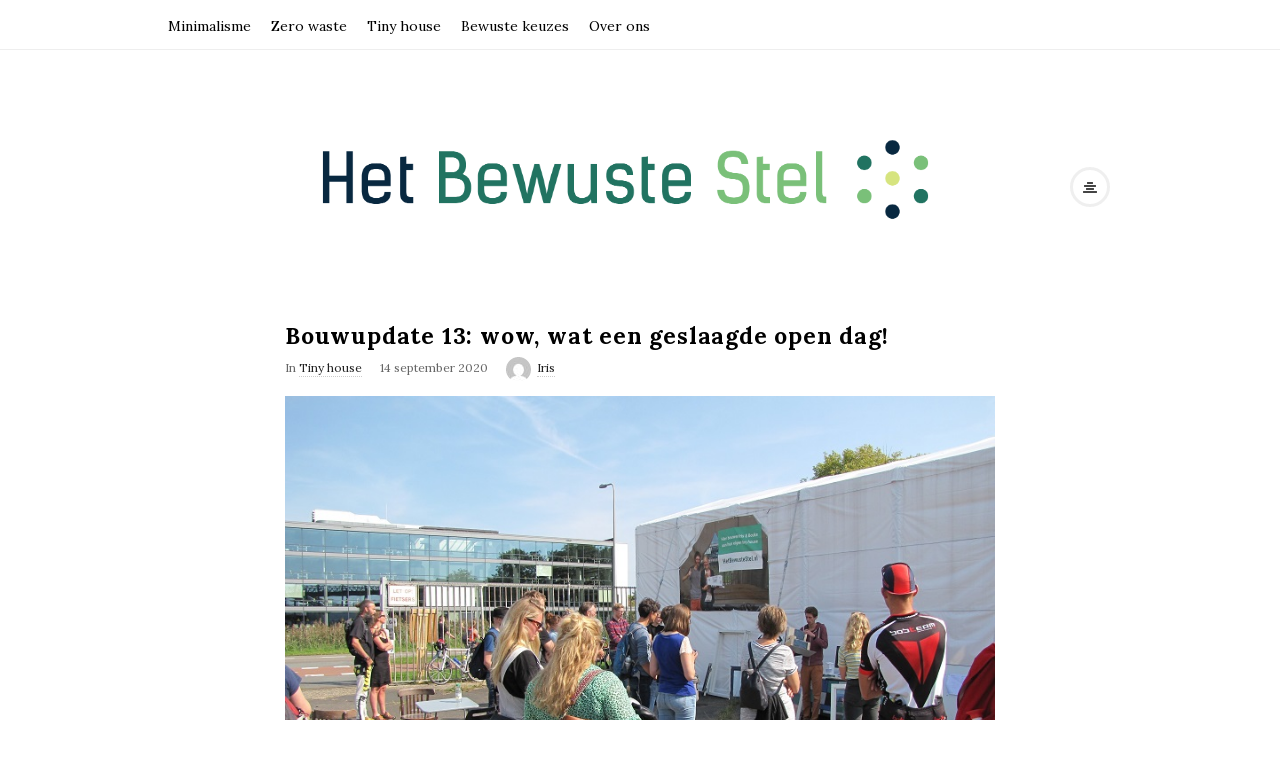

--- FILE ---
content_type: text/html; charset=UTF-8
request_url: https://hetbewustestel.nl/bouwupdate-13-een-geslaagde-open-dag/
body_size: 21729
content:
<!DOCTYPE html>
<html lang="nl-NL" class="no-js">
	<head>
		<meta charset="UTF-8">
		<meta name="viewport" content="width=device-width, initial-scale=1, maximum-scale=1">
		<meta http-equiv="X-UA-Compatible" content="IE=edge">
		<link rel="profile" href="http://gmpg.org/xfn/11">
		<link rel="pingback" href="https://hetbewustestel.nl/xmlrpc.php">
				<!--[if lt IE 9]>
		<script src="https://hetbewustestel.nl/wp-content/themes/writing/js/html5.js"></script>
		<![endif]-->
		<script>(function(){document.documentElement.className='js'})();</script>

		<meta name='robots' content='index, follow, max-image-preview:large, max-snippet:-1, max-video-preview:-1' />
	<style>img:is([sizes="auto" i], [sizes^="auto," i]) { contain-intrinsic-size: 3000px 1500px }</style>
	
	<!-- This site is optimized with the Yoast SEO plugin v26.0 - https://yoast.com/wordpress/plugins/seo/ -->
	<title>Bouwupdate 13: wow, wat een geslaagde open dag! - Het Bewuste Stel</title>
	<meta name="description" content="WAUW, wat was het leuk gisteren! Zoveel mensen, zoveel enthousiasme en zoveel positiviteit op de eerste open dag van ons tiny house. We hebben genoten!" />
	<link rel="canonical" href="https://hetbewustestel.nl/bouwupdate-13-een-geslaagde-open-dag/" />
	<meta property="og:locale" content="nl_NL" />
	<meta property="og:type" content="article" />
	<meta property="og:title" content="Bouwupdate 13: wow, wat een geslaagde open dag! - Het Bewuste Stel" />
	<meta property="og:description" content="WAUW, wat was het leuk gisteren! Zoveel mensen, zoveel enthousiasme en zoveel positiviteit op de eerste open dag van ons tiny house. We hebben genoten!" />
	<meta property="og:url" content="https://hetbewustestel.nl/bouwupdate-13-een-geslaagde-open-dag/" />
	<meta property="og:site_name" content="Het Bewuste Stel" />
	<meta property="article:published_time" content="2020-09-14T11:49:22+00:00" />
	<meta property="article:modified_time" content="2020-10-06T08:09:40+00:00" />
	<meta property="og:image" content="https://hetbewustestel.nl/wp-content/uploads/2020/09/IMG_2735.jpg" />
	<meta property="og:image:width" content="800" />
	<meta property="og:image:height" content="600" />
	<meta property="og:image:type" content="image/jpeg" />
	<meta name="author" content="Iris" />
	<meta name="twitter:card" content="summary_large_image" />
	<meta name="twitter:label1" content="Geschreven door" />
	<meta name="twitter:data1" content="Iris" />
	<meta name="twitter:label2" content="Geschatte leestijd" />
	<meta name="twitter:data2" content="3 minuten" />
	<script type="application/ld+json" class="yoast-schema-graph">{"@context":"https://schema.org","@graph":[{"@type":"WebPage","@id":"https://hetbewustestel.nl/bouwupdate-13-een-geslaagde-open-dag/","url":"https://hetbewustestel.nl/bouwupdate-13-een-geslaagde-open-dag/","name":"Bouwupdate 13: wow, wat een geslaagde open dag! - Het Bewuste Stel","isPartOf":{"@id":"https://hetbewustestel.nl/#website"},"primaryImageOfPage":{"@id":"https://hetbewustestel.nl/bouwupdate-13-een-geslaagde-open-dag/#primaryimage"},"image":{"@id":"https://hetbewustestel.nl/bouwupdate-13-een-geslaagde-open-dag/#primaryimage"},"thumbnailUrl":"https://hetbewustestel.nl/wp-content/uploads/2020/09/IMG_2735.jpg","datePublished":"2020-09-14T11:49:22+00:00","dateModified":"2020-10-06T08:09:40+00:00","author":{"@id":"https://hetbewustestel.nl/#/schema/person/a830c482a970c3cb10c64f978a182294"},"description":"WAUW, wat was het leuk gisteren! Zoveel mensen, zoveel enthousiasme en zoveel positiviteit op de eerste open dag van ons tiny house. We hebben genoten!","breadcrumb":{"@id":"https://hetbewustestel.nl/bouwupdate-13-een-geslaagde-open-dag/#breadcrumb"},"inLanguage":"nl-NL","potentialAction":[{"@type":"ReadAction","target":["https://hetbewustestel.nl/bouwupdate-13-een-geslaagde-open-dag/"]}]},{"@type":"ImageObject","inLanguage":"nl-NL","@id":"https://hetbewustestel.nl/bouwupdate-13-een-geslaagde-open-dag/#primaryimage","url":"https://hetbewustestel.nl/wp-content/uploads/2020/09/IMG_2735.jpg","contentUrl":"https://hetbewustestel.nl/wp-content/uploads/2020/09/IMG_2735.jpg","width":800,"height":600,"caption":"open dag tiny house"},{"@type":"BreadcrumbList","@id":"https://hetbewustestel.nl/bouwupdate-13-een-geslaagde-open-dag/#breadcrumb","itemListElement":[{"@type":"ListItem","position":1,"name":"Home","item":"https://hetbewustestel.nl/"},{"@type":"ListItem","position":2,"name":"Bouwupdate 13: wow, wat een geslaagde open dag!"}]},{"@type":"WebSite","@id":"https://hetbewustestel.nl/#website","url":"https://hetbewustestel.nl/","name":"Het Bewuste Stel","description":"Inspiratie voor een bewust leven","potentialAction":[{"@type":"SearchAction","target":{"@type":"EntryPoint","urlTemplate":"https://hetbewustestel.nl/?s={search_term_string}"},"query-input":{"@type":"PropertyValueSpecification","valueRequired":true,"valueName":"search_term_string"}}],"inLanguage":"nl-NL"},{"@type":"Person","@id":"https://hetbewustestel.nl/#/schema/person/a830c482a970c3cb10c64f978a182294","name":"Iris","image":{"@type":"ImageObject","inLanguage":"nl-NL","@id":"https://hetbewustestel.nl/#/schema/person/image/","url":"https://secure.gravatar.com/avatar/5ab996b5e524f72279bf438709608aca45a91d4ce38c555087762f8d3bbc8106?s=96&d=mm&r=g","contentUrl":"https://secure.gravatar.com/avatar/5ab996b5e524f72279bf438709608aca45a91d4ce38c555087762f8d3bbc8106?s=96&d=mm&r=g","caption":"Iris"},"description":"Hoi! Ik ben Iris, 33 jaar en liefhebber van taal en sport. Ik ben onderzoeker, opruimcoach en blogger. Enkele jaren geleden werd ik gegrepen door het minimalismevirus. En via het minimalisme kwam ik in aanraking met zero waste. Nu hoop ik jou te inspireren! Want een leven met minder spullen en met minder afval leidt tot een leven dat meer duurzaam en meer bewust is.","url":"https://hetbewustestel.nl/author/iris/"}]}</script>
	<!-- / Yoast SEO plugin. -->


<link rel='dns-prefetch' href='//fonts.googleapis.com' />
<link rel="alternate" type="application/rss+xml" title="Het Bewuste Stel &raquo; feed" href="https://hetbewustestel.nl/feed/" />
<link rel="alternate" type="application/rss+xml" title="Het Bewuste Stel &raquo; reacties feed" href="https://hetbewustestel.nl/comments/feed/" />
<link rel="alternate" type="application/rss+xml" title="Het Bewuste Stel &raquo; Bouwupdate 13: wow, wat een geslaagde open dag! reacties feed" href="https://hetbewustestel.nl/bouwupdate-13-een-geslaagde-open-dag/feed/" />
		<!-- This site uses the Google Analytics by MonsterInsights plugin v9.8.0 - Using Analytics tracking - https://www.monsterinsights.com/ -->
							<script src="//www.googletagmanager.com/gtag/js?id=G-V7MN3307FT"  data-cfasync="false" data-wpfc-render="false" type="text/javascript" async></script>
			<script data-cfasync="false" data-wpfc-render="false" type="text/javascript">
				var mi_version = '9.8.0';
				var mi_track_user = true;
				var mi_no_track_reason = '';
								var MonsterInsightsDefaultLocations = {"page_location":"https:\/\/hetbewustestel.nl\/bouwupdate-13-een-geslaagde-open-dag\/"};
								if ( typeof MonsterInsightsPrivacyGuardFilter === 'function' ) {
					var MonsterInsightsLocations = (typeof MonsterInsightsExcludeQuery === 'object') ? MonsterInsightsPrivacyGuardFilter( MonsterInsightsExcludeQuery ) : MonsterInsightsPrivacyGuardFilter( MonsterInsightsDefaultLocations );
				} else {
					var MonsterInsightsLocations = (typeof MonsterInsightsExcludeQuery === 'object') ? MonsterInsightsExcludeQuery : MonsterInsightsDefaultLocations;
				}

								var disableStrs = [
										'ga-disable-G-V7MN3307FT',
									];

				/* Function to detect opted out users */
				function __gtagTrackerIsOptedOut() {
					for (var index = 0; index < disableStrs.length; index++) {
						if (document.cookie.indexOf(disableStrs[index] + '=true') > -1) {
							return true;
						}
					}

					return false;
				}

				/* Disable tracking if the opt-out cookie exists. */
				if (__gtagTrackerIsOptedOut()) {
					for (var index = 0; index < disableStrs.length; index++) {
						window[disableStrs[index]] = true;
					}
				}

				/* Opt-out function */
				function __gtagTrackerOptout() {
					for (var index = 0; index < disableStrs.length; index++) {
						document.cookie = disableStrs[index] + '=true; expires=Thu, 31 Dec 2099 23:59:59 UTC; path=/';
						window[disableStrs[index]] = true;
					}
				}

				if ('undefined' === typeof gaOptout) {
					function gaOptout() {
						__gtagTrackerOptout();
					}
				}
								window.dataLayer = window.dataLayer || [];

				window.MonsterInsightsDualTracker = {
					helpers: {},
					trackers: {},
				};
				if (mi_track_user) {
					function __gtagDataLayer() {
						dataLayer.push(arguments);
					}

					function __gtagTracker(type, name, parameters) {
						if (!parameters) {
							parameters = {};
						}

						if (parameters.send_to) {
							__gtagDataLayer.apply(null, arguments);
							return;
						}

						if (type === 'event') {
														parameters.send_to = monsterinsights_frontend.v4_id;
							var hookName = name;
							if (typeof parameters['event_category'] !== 'undefined') {
								hookName = parameters['event_category'] + ':' + name;
							}

							if (typeof MonsterInsightsDualTracker.trackers[hookName] !== 'undefined') {
								MonsterInsightsDualTracker.trackers[hookName](parameters);
							} else {
								__gtagDataLayer('event', name, parameters);
							}
							
						} else {
							__gtagDataLayer.apply(null, arguments);
						}
					}

					__gtagTracker('js', new Date());
					__gtagTracker('set', {
						'developer_id.dZGIzZG': true,
											});
					if ( MonsterInsightsLocations.page_location ) {
						__gtagTracker('set', MonsterInsightsLocations);
					}
										__gtagTracker('config', 'G-V7MN3307FT', {"forceSSL":"true","link_attribution":"true"} );
										window.gtag = __gtagTracker;										(function () {
						/* https://developers.google.com/analytics/devguides/collection/analyticsjs/ */
						/* ga and __gaTracker compatibility shim. */
						var noopfn = function () {
							return null;
						};
						var newtracker = function () {
							return new Tracker();
						};
						var Tracker = function () {
							return null;
						};
						var p = Tracker.prototype;
						p.get = noopfn;
						p.set = noopfn;
						p.send = function () {
							var args = Array.prototype.slice.call(arguments);
							args.unshift('send');
							__gaTracker.apply(null, args);
						};
						var __gaTracker = function () {
							var len = arguments.length;
							if (len === 0) {
								return;
							}
							var f = arguments[len - 1];
							if (typeof f !== 'object' || f === null || typeof f.hitCallback !== 'function') {
								if ('send' === arguments[0]) {
									var hitConverted, hitObject = false, action;
									if ('event' === arguments[1]) {
										if ('undefined' !== typeof arguments[3]) {
											hitObject = {
												'eventAction': arguments[3],
												'eventCategory': arguments[2],
												'eventLabel': arguments[4],
												'value': arguments[5] ? arguments[5] : 1,
											}
										}
									}
									if ('pageview' === arguments[1]) {
										if ('undefined' !== typeof arguments[2]) {
											hitObject = {
												'eventAction': 'page_view',
												'page_path': arguments[2],
											}
										}
									}
									if (typeof arguments[2] === 'object') {
										hitObject = arguments[2];
									}
									if (typeof arguments[5] === 'object') {
										Object.assign(hitObject, arguments[5]);
									}
									if ('undefined' !== typeof arguments[1].hitType) {
										hitObject = arguments[1];
										if ('pageview' === hitObject.hitType) {
											hitObject.eventAction = 'page_view';
										}
									}
									if (hitObject) {
										action = 'timing' === arguments[1].hitType ? 'timing_complete' : hitObject.eventAction;
										hitConverted = mapArgs(hitObject);
										__gtagTracker('event', action, hitConverted);
									}
								}
								return;
							}

							function mapArgs(args) {
								var arg, hit = {};
								var gaMap = {
									'eventCategory': 'event_category',
									'eventAction': 'event_action',
									'eventLabel': 'event_label',
									'eventValue': 'event_value',
									'nonInteraction': 'non_interaction',
									'timingCategory': 'event_category',
									'timingVar': 'name',
									'timingValue': 'value',
									'timingLabel': 'event_label',
									'page': 'page_path',
									'location': 'page_location',
									'title': 'page_title',
									'referrer' : 'page_referrer',
								};
								for (arg in args) {
																		if (!(!args.hasOwnProperty(arg) || !gaMap.hasOwnProperty(arg))) {
										hit[gaMap[arg]] = args[arg];
									} else {
										hit[arg] = args[arg];
									}
								}
								return hit;
							}

							try {
								f.hitCallback();
							} catch (ex) {
							}
						};
						__gaTracker.create = newtracker;
						__gaTracker.getByName = newtracker;
						__gaTracker.getAll = function () {
							return [];
						};
						__gaTracker.remove = noopfn;
						__gaTracker.loaded = true;
						window['__gaTracker'] = __gaTracker;
					})();
									} else {
										console.log("");
					(function () {
						function __gtagTracker() {
							return null;
						}

						window['__gtagTracker'] = __gtagTracker;
						window['gtag'] = __gtagTracker;
					})();
									}
			</script>
			
							<!-- / Google Analytics by MonsterInsights -->
		<script type="text/javascript">
/* <![CDATA[ */
window._wpemojiSettings = {"baseUrl":"https:\/\/s.w.org\/images\/core\/emoji\/16.0.1\/72x72\/","ext":".png","svgUrl":"https:\/\/s.w.org\/images\/core\/emoji\/16.0.1\/svg\/","svgExt":".svg","source":{"concatemoji":"https:\/\/hetbewustestel.nl\/wp-includes\/js\/wp-emoji-release.min.js?ver=6.8.3"}};
/*! This file is auto-generated */
!function(s,n){var o,i,e;function c(e){try{var t={supportTests:e,timestamp:(new Date).valueOf()};sessionStorage.setItem(o,JSON.stringify(t))}catch(e){}}function p(e,t,n){e.clearRect(0,0,e.canvas.width,e.canvas.height),e.fillText(t,0,0);var t=new Uint32Array(e.getImageData(0,0,e.canvas.width,e.canvas.height).data),a=(e.clearRect(0,0,e.canvas.width,e.canvas.height),e.fillText(n,0,0),new Uint32Array(e.getImageData(0,0,e.canvas.width,e.canvas.height).data));return t.every(function(e,t){return e===a[t]})}function u(e,t){e.clearRect(0,0,e.canvas.width,e.canvas.height),e.fillText(t,0,0);for(var n=e.getImageData(16,16,1,1),a=0;a<n.data.length;a++)if(0!==n.data[a])return!1;return!0}function f(e,t,n,a){switch(t){case"flag":return n(e,"\ud83c\udff3\ufe0f\u200d\u26a7\ufe0f","\ud83c\udff3\ufe0f\u200b\u26a7\ufe0f")?!1:!n(e,"\ud83c\udde8\ud83c\uddf6","\ud83c\udde8\u200b\ud83c\uddf6")&&!n(e,"\ud83c\udff4\udb40\udc67\udb40\udc62\udb40\udc65\udb40\udc6e\udb40\udc67\udb40\udc7f","\ud83c\udff4\u200b\udb40\udc67\u200b\udb40\udc62\u200b\udb40\udc65\u200b\udb40\udc6e\u200b\udb40\udc67\u200b\udb40\udc7f");case"emoji":return!a(e,"\ud83e\udedf")}return!1}function g(e,t,n,a){var r="undefined"!=typeof WorkerGlobalScope&&self instanceof WorkerGlobalScope?new OffscreenCanvas(300,150):s.createElement("canvas"),o=r.getContext("2d",{willReadFrequently:!0}),i=(o.textBaseline="top",o.font="600 32px Arial",{});return e.forEach(function(e){i[e]=t(o,e,n,a)}),i}function t(e){var t=s.createElement("script");t.src=e,t.defer=!0,s.head.appendChild(t)}"undefined"!=typeof Promise&&(o="wpEmojiSettingsSupports",i=["flag","emoji"],n.supports={everything:!0,everythingExceptFlag:!0},e=new Promise(function(e){s.addEventListener("DOMContentLoaded",e,{once:!0})}),new Promise(function(t){var n=function(){try{var e=JSON.parse(sessionStorage.getItem(o));if("object"==typeof e&&"number"==typeof e.timestamp&&(new Date).valueOf()<e.timestamp+604800&&"object"==typeof e.supportTests)return e.supportTests}catch(e){}return null}();if(!n){if("undefined"!=typeof Worker&&"undefined"!=typeof OffscreenCanvas&&"undefined"!=typeof URL&&URL.createObjectURL&&"undefined"!=typeof Blob)try{var e="postMessage("+g.toString()+"("+[JSON.stringify(i),f.toString(),p.toString(),u.toString()].join(",")+"));",a=new Blob([e],{type:"text/javascript"}),r=new Worker(URL.createObjectURL(a),{name:"wpTestEmojiSupports"});return void(r.onmessage=function(e){c(n=e.data),r.terminate(),t(n)})}catch(e){}c(n=g(i,f,p,u))}t(n)}).then(function(e){for(var t in e)n.supports[t]=e[t],n.supports.everything=n.supports.everything&&n.supports[t],"flag"!==t&&(n.supports.everythingExceptFlag=n.supports.everythingExceptFlag&&n.supports[t]);n.supports.everythingExceptFlag=n.supports.everythingExceptFlag&&!n.supports.flag,n.DOMReady=!1,n.readyCallback=function(){n.DOMReady=!0}}).then(function(){return e}).then(function(){var e;n.supports.everything||(n.readyCallback(),(e=n.source||{}).concatemoji?t(e.concatemoji):e.wpemoji&&e.twemoji&&(t(e.twemoji),t(e.wpemoji)))}))}((window,document),window._wpemojiSettings);
/* ]]> */
</script>
<style id='wp-emoji-styles-inline-css' type='text/css'>

	img.wp-smiley, img.emoji {
		display: inline !important;
		border: none !important;
		box-shadow: none !important;
		height: 1em !important;
		width: 1em !important;
		margin: 0 0.07em !important;
		vertical-align: -0.1em !important;
		background: none !important;
		padding: 0 !important;
	}
</style>
<link rel='stylesheet' id='wp-block-library-css' href='https://hetbewustestel.nl/wp-includes/css/dist/block-library/style.min.css?ver=6.8.3' type='text/css' media='all' />
<style id='classic-theme-styles-inline-css' type='text/css'>
/*! This file is auto-generated */
.wp-block-button__link{color:#fff;background-color:#32373c;border-radius:9999px;box-shadow:none;text-decoration:none;padding:calc(.667em + 2px) calc(1.333em + 2px);font-size:1.125em}.wp-block-file__button{background:#32373c;color:#fff;text-decoration:none}
</style>
<style id='global-styles-inline-css' type='text/css'>
:root{--wp--preset--aspect-ratio--square: 1;--wp--preset--aspect-ratio--4-3: 4/3;--wp--preset--aspect-ratio--3-4: 3/4;--wp--preset--aspect-ratio--3-2: 3/2;--wp--preset--aspect-ratio--2-3: 2/3;--wp--preset--aspect-ratio--16-9: 16/9;--wp--preset--aspect-ratio--9-16: 9/16;--wp--preset--color--black: #000000;--wp--preset--color--cyan-bluish-gray: #abb8c3;--wp--preset--color--white: #ffffff;--wp--preset--color--pale-pink: #f78da7;--wp--preset--color--vivid-red: #cf2e2e;--wp--preset--color--luminous-vivid-orange: #ff6900;--wp--preset--color--luminous-vivid-amber: #fcb900;--wp--preset--color--light-green-cyan: #7bdcb5;--wp--preset--color--vivid-green-cyan: #00d084;--wp--preset--color--pale-cyan-blue: #8ed1fc;--wp--preset--color--vivid-cyan-blue: #0693e3;--wp--preset--color--vivid-purple: #9b51e0;--wp--preset--gradient--vivid-cyan-blue-to-vivid-purple: linear-gradient(135deg,rgba(6,147,227,1) 0%,rgb(155,81,224) 100%);--wp--preset--gradient--light-green-cyan-to-vivid-green-cyan: linear-gradient(135deg,rgb(122,220,180) 0%,rgb(0,208,130) 100%);--wp--preset--gradient--luminous-vivid-amber-to-luminous-vivid-orange: linear-gradient(135deg,rgba(252,185,0,1) 0%,rgba(255,105,0,1) 100%);--wp--preset--gradient--luminous-vivid-orange-to-vivid-red: linear-gradient(135deg,rgba(255,105,0,1) 0%,rgb(207,46,46) 100%);--wp--preset--gradient--very-light-gray-to-cyan-bluish-gray: linear-gradient(135deg,rgb(238,238,238) 0%,rgb(169,184,195) 100%);--wp--preset--gradient--cool-to-warm-spectrum: linear-gradient(135deg,rgb(74,234,220) 0%,rgb(151,120,209) 20%,rgb(207,42,186) 40%,rgb(238,44,130) 60%,rgb(251,105,98) 80%,rgb(254,248,76) 100%);--wp--preset--gradient--blush-light-purple: linear-gradient(135deg,rgb(255,206,236) 0%,rgb(152,150,240) 100%);--wp--preset--gradient--blush-bordeaux: linear-gradient(135deg,rgb(254,205,165) 0%,rgb(254,45,45) 50%,rgb(107,0,62) 100%);--wp--preset--gradient--luminous-dusk: linear-gradient(135deg,rgb(255,203,112) 0%,rgb(199,81,192) 50%,rgb(65,88,208) 100%);--wp--preset--gradient--pale-ocean: linear-gradient(135deg,rgb(255,245,203) 0%,rgb(182,227,212) 50%,rgb(51,167,181) 100%);--wp--preset--gradient--electric-grass: linear-gradient(135deg,rgb(202,248,128) 0%,rgb(113,206,126) 100%);--wp--preset--gradient--midnight: linear-gradient(135deg,rgb(2,3,129) 0%,rgb(40,116,252) 100%);--wp--preset--font-size--small: 13px;--wp--preset--font-size--medium: 20px;--wp--preset--font-size--large: 36px;--wp--preset--font-size--x-large: 42px;--wp--preset--spacing--20: 0.44rem;--wp--preset--spacing--30: 0.67rem;--wp--preset--spacing--40: 1rem;--wp--preset--spacing--50: 1.5rem;--wp--preset--spacing--60: 2.25rem;--wp--preset--spacing--70: 3.38rem;--wp--preset--spacing--80: 5.06rem;--wp--preset--shadow--natural: 6px 6px 9px rgba(0, 0, 0, 0.2);--wp--preset--shadow--deep: 12px 12px 50px rgba(0, 0, 0, 0.4);--wp--preset--shadow--sharp: 6px 6px 0px rgba(0, 0, 0, 0.2);--wp--preset--shadow--outlined: 6px 6px 0px -3px rgba(255, 255, 255, 1), 6px 6px rgba(0, 0, 0, 1);--wp--preset--shadow--crisp: 6px 6px 0px rgba(0, 0, 0, 1);}:where(.is-layout-flex){gap: 0.5em;}:where(.is-layout-grid){gap: 0.5em;}body .is-layout-flex{display: flex;}.is-layout-flex{flex-wrap: wrap;align-items: center;}.is-layout-flex > :is(*, div){margin: 0;}body .is-layout-grid{display: grid;}.is-layout-grid > :is(*, div){margin: 0;}:where(.wp-block-columns.is-layout-flex){gap: 2em;}:where(.wp-block-columns.is-layout-grid){gap: 2em;}:where(.wp-block-post-template.is-layout-flex){gap: 1.25em;}:where(.wp-block-post-template.is-layout-grid){gap: 1.25em;}.has-black-color{color: var(--wp--preset--color--black) !important;}.has-cyan-bluish-gray-color{color: var(--wp--preset--color--cyan-bluish-gray) !important;}.has-white-color{color: var(--wp--preset--color--white) !important;}.has-pale-pink-color{color: var(--wp--preset--color--pale-pink) !important;}.has-vivid-red-color{color: var(--wp--preset--color--vivid-red) !important;}.has-luminous-vivid-orange-color{color: var(--wp--preset--color--luminous-vivid-orange) !important;}.has-luminous-vivid-amber-color{color: var(--wp--preset--color--luminous-vivid-amber) !important;}.has-light-green-cyan-color{color: var(--wp--preset--color--light-green-cyan) !important;}.has-vivid-green-cyan-color{color: var(--wp--preset--color--vivid-green-cyan) !important;}.has-pale-cyan-blue-color{color: var(--wp--preset--color--pale-cyan-blue) !important;}.has-vivid-cyan-blue-color{color: var(--wp--preset--color--vivid-cyan-blue) !important;}.has-vivid-purple-color{color: var(--wp--preset--color--vivid-purple) !important;}.has-black-background-color{background-color: var(--wp--preset--color--black) !important;}.has-cyan-bluish-gray-background-color{background-color: var(--wp--preset--color--cyan-bluish-gray) !important;}.has-white-background-color{background-color: var(--wp--preset--color--white) !important;}.has-pale-pink-background-color{background-color: var(--wp--preset--color--pale-pink) !important;}.has-vivid-red-background-color{background-color: var(--wp--preset--color--vivid-red) !important;}.has-luminous-vivid-orange-background-color{background-color: var(--wp--preset--color--luminous-vivid-orange) !important;}.has-luminous-vivid-amber-background-color{background-color: var(--wp--preset--color--luminous-vivid-amber) !important;}.has-light-green-cyan-background-color{background-color: var(--wp--preset--color--light-green-cyan) !important;}.has-vivid-green-cyan-background-color{background-color: var(--wp--preset--color--vivid-green-cyan) !important;}.has-pale-cyan-blue-background-color{background-color: var(--wp--preset--color--pale-cyan-blue) !important;}.has-vivid-cyan-blue-background-color{background-color: var(--wp--preset--color--vivid-cyan-blue) !important;}.has-vivid-purple-background-color{background-color: var(--wp--preset--color--vivid-purple) !important;}.has-black-border-color{border-color: var(--wp--preset--color--black) !important;}.has-cyan-bluish-gray-border-color{border-color: var(--wp--preset--color--cyan-bluish-gray) !important;}.has-white-border-color{border-color: var(--wp--preset--color--white) !important;}.has-pale-pink-border-color{border-color: var(--wp--preset--color--pale-pink) !important;}.has-vivid-red-border-color{border-color: var(--wp--preset--color--vivid-red) !important;}.has-luminous-vivid-orange-border-color{border-color: var(--wp--preset--color--luminous-vivid-orange) !important;}.has-luminous-vivid-amber-border-color{border-color: var(--wp--preset--color--luminous-vivid-amber) !important;}.has-light-green-cyan-border-color{border-color: var(--wp--preset--color--light-green-cyan) !important;}.has-vivid-green-cyan-border-color{border-color: var(--wp--preset--color--vivid-green-cyan) !important;}.has-pale-cyan-blue-border-color{border-color: var(--wp--preset--color--pale-cyan-blue) !important;}.has-vivid-cyan-blue-border-color{border-color: var(--wp--preset--color--vivid-cyan-blue) !important;}.has-vivid-purple-border-color{border-color: var(--wp--preset--color--vivid-purple) !important;}.has-vivid-cyan-blue-to-vivid-purple-gradient-background{background: var(--wp--preset--gradient--vivid-cyan-blue-to-vivid-purple) !important;}.has-light-green-cyan-to-vivid-green-cyan-gradient-background{background: var(--wp--preset--gradient--light-green-cyan-to-vivid-green-cyan) !important;}.has-luminous-vivid-amber-to-luminous-vivid-orange-gradient-background{background: var(--wp--preset--gradient--luminous-vivid-amber-to-luminous-vivid-orange) !important;}.has-luminous-vivid-orange-to-vivid-red-gradient-background{background: var(--wp--preset--gradient--luminous-vivid-orange-to-vivid-red) !important;}.has-very-light-gray-to-cyan-bluish-gray-gradient-background{background: var(--wp--preset--gradient--very-light-gray-to-cyan-bluish-gray) !important;}.has-cool-to-warm-spectrum-gradient-background{background: var(--wp--preset--gradient--cool-to-warm-spectrum) !important;}.has-blush-light-purple-gradient-background{background: var(--wp--preset--gradient--blush-light-purple) !important;}.has-blush-bordeaux-gradient-background{background: var(--wp--preset--gradient--blush-bordeaux) !important;}.has-luminous-dusk-gradient-background{background: var(--wp--preset--gradient--luminous-dusk) !important;}.has-pale-ocean-gradient-background{background: var(--wp--preset--gradient--pale-ocean) !important;}.has-electric-grass-gradient-background{background: var(--wp--preset--gradient--electric-grass) !important;}.has-midnight-gradient-background{background: var(--wp--preset--gradient--midnight) !important;}.has-small-font-size{font-size: var(--wp--preset--font-size--small) !important;}.has-medium-font-size{font-size: var(--wp--preset--font-size--medium) !important;}.has-large-font-size{font-size: var(--wp--preset--font-size--large) !important;}.has-x-large-font-size{font-size: var(--wp--preset--font-size--x-large) !important;}
:where(.wp-block-post-template.is-layout-flex){gap: 1.25em;}:where(.wp-block-post-template.is-layout-grid){gap: 1.25em;}
:where(.wp-block-columns.is-layout-flex){gap: 2em;}:where(.wp-block-columns.is-layout-grid){gap: 2em;}
:root :where(.wp-block-pullquote){font-size: 1.5em;line-height: 1.6;}
</style>
<link rel='stylesheet' id='contact-form-7-css' href='https://hetbewustestel.nl/wp-content/plugins/contact-form-7/includes/css/styles.css?ver=6.1.1' type='text/css' media='all' />
<link rel='stylesheet' id='asalah-lora-css' href='https://fonts.googleapis.com/css?family=Lora%3A400%2C700&#038;subset=latin%2Clatin-ext&#038;ver=6.8.3' type='text/css' media='all' />
<link rel='stylesheet' id='bootstrap-css' href='https://hetbewustestel.nl/wp-content/themes/writing/framework/bootstrap/css/bootstrap.css?ver=1' type='text/css' media='all' />
<link rel='stylesheet' id='fontawesome-css' href='https://hetbewustestel.nl/wp-content/themes/writing/framework/font-awesome/css/font-awesome.min.css?ver=1' type='text/css' media='all' />
<link rel='stylesheet' id='asalah-plugins-css' href='https://hetbewustestel.nl/wp-content/themes/writing/pluginstyle.css?ver=1' type='text/css' media='all' />
<link rel='stylesheet' id='asalah-style-css' href='https://hetbewustestel.nl/wp-content/themes/writing/style.css?ver=3.700' type='text/css' media='all' />
<!--[if lt IE 9]>
<link rel='stylesheet' id='asalah-ie-css' href='https://hetbewustestel.nl/wp-content/themes/writing/css/ie.css?ver=6.8.3' type='text/css' media='all' />
<![endif]-->
<script type="text/javascript" src="https://hetbewustestel.nl/wp-content/plugins/google-analytics-for-wordpress/assets/js/frontend-gtag.min.js?ver=9.8.0" id="monsterinsights-frontend-script-js" async="async" data-wp-strategy="async"></script>
<script data-cfasync="false" data-wpfc-render="false" type="text/javascript" id='monsterinsights-frontend-script-js-extra'>/* <![CDATA[ */
var monsterinsights_frontend = {"js_events_tracking":"true","download_extensions":"doc,pdf,ppt,zip,xls,docx,pptx,xlsx","inbound_paths":"[{\"path\":\"\\\/go\\\/\",\"label\":\"affiliate\"},{\"path\":\"\\\/recommend\\\/\",\"label\":\"affiliate\"}]","home_url":"https:\/\/hetbewustestel.nl","hash_tracking":"false","v4_id":"G-V7MN3307FT"};/* ]]> */
</script>
<script type="text/javascript" src="https://hetbewustestel.nl/wp-includes/js/jquery/jquery.min.js?ver=3.7.1" id="jquery-core-js"></script>
<script type="text/javascript" src="https://hetbewustestel.nl/wp-includes/js/jquery/jquery-migrate.min.js?ver=3.4.1" id="jquery-migrate-js"></script>
<script type="text/javascript" src="https://hetbewustestel.nl/wp-content/themes/writing/js/modernizr.js?ver=1" id="asalah-modernizr-js"></script>
<link rel="https://api.w.org/" href="https://hetbewustestel.nl/wp-json/" /><link rel="alternate" title="JSON" type="application/json" href="https://hetbewustestel.nl/wp-json/wp/v2/posts/1138" /><link rel="EditURI" type="application/rsd+xml" title="RSD" href="https://hetbewustestel.nl/xmlrpc.php?rsd" />
<meta name="generator" content="WordPress 6.8.3" />
<link rel='shortlink' href='https://hetbewustestel.nl/?p=1138' />
<link rel="alternate" title="oEmbed (JSON)" type="application/json+oembed" href="https://hetbewustestel.nl/wp-json/oembed/1.0/embed?url=https%3A%2F%2Fhetbewustestel.nl%2Fbouwupdate-13-een-geslaagde-open-dag%2F" />
<link rel="alternate" title="oEmbed (XML)" type="text/xml+oembed" href="https://hetbewustestel.nl/wp-json/oembed/1.0/embed?url=https%3A%2F%2Fhetbewustestel.nl%2Fbouwupdate-13-een-geslaagde-open-dag%2F&#038;format=xml" />
<!-- Global site tag (gtag.js) - Google Analytics -->
<script async src="https://www.googletagmanager.com/gtag/js?id=G-ZWQK7J9LFH"></script>
<script>
  window.dataLayer = window.dataLayer || [];
  function gtag(){dataLayer.push(arguments);}
  gtag('js', new Date());

  gtag('config', 'G-ZWQK7J9LFH');
</script>
<style type="text/css" id="asalah_custom_style_code">.site_content a, .dropdown-menu .current-menu-ancestor, .dropdown-menu .current-menu-ancestor > a, .dropdown-menu > .active > a, .dropdown-menu > .active > a:hover, .dropdown-menu > .active > a:focus, .dropdown-menu > li > a:hover, .dropdown-menu > li > a:focus, .title, .nav > li > a, h3.comment-reply-title, h1, h2, h3, h4, h5, h6, .header_social_icons a, .main_nav .current-menu-item, .main_nav .current-menu-item > a, .main_nav .current-menu-ancestor, .main_nav .current-menu-ancestor > a, #wp-calendar thead th, .mobile_menu_button {color:#000000;}body {color:#000000;}.title a:hover, .title a:focus , .post_navigation_item .post_info_wrapper .post_title a:hover, .post_navigation_item .post_info_wrapper .post_title a:focus {color:#919191;}.header_logo_wrapper a:hover, .header_logo_wrapper a:focus {color:#919191 !important;}.title_tagline_below { float: unset; display: table; margin: auto;}.header_logo_wrapper .container {text-align: center;position: relative;}.header_logo_wrapper .logo_wrapper {display: inline-block;float: unset;width: auto;}.header_logo_wrapper .header_info_wrapper {position: absolute;width: 40px;height: 40px;margin: auto;top: 0;bottom: 0;right: 15px;}@media (max-width: 768px) { .site_logo, .site_logo a {
				float: unset !important;
			}}@media (max-width: 500px) {
				.logo_type_image_text .asalah_logo {
			    float: unset;
			    margin: auto;
			    display: inline-block !important;
			} .header_logo_wrapper {
				padding-bottom: 42px;
			}

			.header_logo_wrapper .header_info_wrapper {
			    position: absolute;
			    width: 40px;
			    height: 40px;
			    margin: -40px auto;
			    top: auto;
			    bottom: 0;
			    right: 15px;
					left: 15px;
			}
		}.top_menu_wrapper a:hover, .top_menu_wrapper a:hover, .header_search:hover, .top_menu_wrapper .nav > li > a:hover, .header_search input:hover[type='text'], .dropdown-menu > li > a:hover, .top_menu_wrapper a:focus, .top_menu_wrapper a:focus, .header_search:focus, .top_menu_wrapper .nav > li > a:focus, .header_search input:focus[type='text'], .dropdown-menu > li > a:focus, .top_menu_wrapper a:focus, .top_menu_wrapper a:focus, .header_search:focus, .top_menu_wrapper .nav > li > a:focus, .header_search input:focus[type='text'], .dropdown-menu > li > a:focus {color:#919191 !important;}.top_menu_wrapper a, .header_search, .top_menu_wrapper .nav > li > a, .header_search input[type='text'], .dropdown-menu > li > a, .mobile_menu_button { color:#000000;}.header_search ::-webkit-input-placeholder { /* WebKit, Blink, Edge */color:#000000;}</style><link rel="icon" href="https://hetbewustestel.nl/wp-content/uploads/2021/01/Het-Bewuste-Stel-FINAL-GROEN-KLEIN-50x50.png" sizes="32x32" />
<link rel="icon" href="https://hetbewustestel.nl/wp-content/uploads/2021/01/Het-Bewuste-Stel-FINAL-GROEN-KLEIN.png" sizes="192x192" />
<link rel="apple-touch-icon" href="https://hetbewustestel.nl/wp-content/uploads/2021/01/Het-Bewuste-Stel-FINAL-GROEN-KLEIN.png" />
<meta name="msapplication-TileImage" content="https://hetbewustestel.nl/wp-content/uploads/2021/01/Het-Bewuste-Stel-FINAL-GROEN-KLEIN.png" />
	</head>
		<body class="wp-singular post-template-default single single-post postid-1138 single-format-standard wp-theme-writing">

					<!-- Load facebook SDK -->
			<div id="fb-root"></div>
			<script>
			jQuery(document).ready(function() {
								
					(function(d, s, id){
			     var js, fjs = d.getElementsByTagName(s)[0];
			     if (d.getElementById(id)) {return;}
			     js = d.createElement(s); js.id = id; js.async = true;
			     js.src = "//connect.facebook.net/nl_NL/sdk.js#xfbml=1&version=v2.11";
			     fjs.parentNode.insertBefore(js, fjs);
			   }(document, 'script', 'facebook-jssdk'));
			 });
			</script>
		    <!-- End Load facebook SDK -->
				<div id="page" class="hfeed site">

			<!-- start site main container -->
			<div class="site_main_container">
				<!-- header -->
					<header class="site_header">

						<!-- top menu area -->
								<div class="top_menu_wrapper">
			<div class="container">
				<div class="mobile_menu_button">
											<span class="mobile_menu_text">Menu</span>
											<div class="writing_mobile_icon"><span></span><span></span><span></span></div>
				</div><!-- end mobile_menu_button -->

				<div class="top_header_items_holder">
											<div class="main_menu pull-left">
							<div class="main_nav"><ul id="menu-hoofdmenu" class="nav navbar-nav"><li id="menu-item-33" class="menu-item menu-item-type-taxonomy menu-item-object-category menu-item-33 default_menu"><a href="https://hetbewustestel.nl/category/minimalisme/">Minimalisme</a></li>
<li id="menu-item-35" class="menu-item menu-item-type-taxonomy menu-item-object-category menu-item-35 default_menu"><a href="https://hetbewustestel.nl/category/zero-waste/">Zero waste</a></li>
<li id="menu-item-34" class="menu-item menu-item-type-taxonomy menu-item-object-category current-post-ancestor current-menu-parent current-post-parent menu-item-34 default_menu"><a href="https://hetbewustestel.nl/category/tiny-house/">Tiny house</a></li>
<li id="menu-item-196" class="menu-item menu-item-type-taxonomy menu-item-object-category menu-item-196 default_menu"><a href="https://hetbewustestel.nl/category/bewuste-keuzes/">Bewuste keuzes</a></li>
<li id="menu-item-9" class="menu-item menu-item-type-post_type menu-item-object-page menu-item-has-children menu-item-9 dropdown default_menu"><a href="https://hetbewustestel.nl/over-ons/" data-hover="dropdown" class="dropdown-toggle">Over ons</a>
<ul role="menu" class=" dropdown-menu">
	<li id="menu-item-1306" class="menu-item menu-item-type-post_type menu-item-object-page menu-item-1306 default_menu"><a href="https://hetbewustestel.nl/aanbod/">Aanbod</a></li>
	<li id="menu-item-847" class="menu-item menu-item-type-post_type menu-item-object-page menu-item-847 default_menu"><a href="https://hetbewustestel.nl/agenda/">Agenda</a></li>
	<li id="menu-item-1605" class="menu-item menu-item-type-post_type menu-item-object-page menu-item-1605 default_menu"><a href="https://hetbewustestel.nl/in-de-media/">In de media</a></li>
	<li id="menu-item-277" class="menu-item menu-item-type-post_type menu-item-object-page menu-item-277 default_menu"><a href="https://hetbewustestel.nl/privacyverklaring/">Privacyverklaring</a></li>
	<li id="menu-item-269" class="menu-item menu-item-type-post_type menu-item-object-page menu-item-269 default_menu"><a href="https://hetbewustestel.nl/disclaimer/">Disclaimer</a></li>
	<li id="menu-item-10" class="menu-item menu-item-type-post_type menu-item-object-page menu-item-10 default_menu"><a href="https://hetbewustestel.nl/contact/">Contact</a></li>
</ul>
</li>
</ul></div>						</div>
											<div class="header_icons pull-right text_right">

													</div>
									</div> <!-- end .top_header_items_holder -->
			</div> <!-- end container -->
		</div>
								<!-- header logo wrapper -->
						<div class="header_logo_wrapper  ">
							<div class="container">
										<div class="logo_wrapper">
						<a class="asalah_logo default_logo retina_logo" title="Het Bewuste Stel" href="https://hetbewustestel.nl/" rel="home">
					<img  src="https://hetbewustestel.nl/wp-content/uploads/2021/01/Het-Bewuste-Stel-FINAL-GROEN.png"  class="site_logo img-responsive site_logo_image pull-left clearfix" alt="Het Bewuste Stel" />
				</a>
									<!-- Site name for screen-reader-text -->
					<h2 class="screen-reader-text site_logo site-title pull-left clearfix">Het Bewuste Stel</h2>
							</div> <!-- logo_wrapper -->
				<div class="header_info_wrapper">
			<a id="user_info_icon" class="user_info_avatar user_info_button user_info_avatar_icon skin_color_hover" href="#">
				<i class="fa fa-align-center"></i>			</a>
		</div>
								</div><!-- end container -->
						</div><!-- end .header_logo_wrapper -->

											</header><!-- header -->

				<!-- start stie content -->
				<section id="content" class="site_content">
					<div class="container">
						<div class="row"><main class="main_content col-md-12">
	<!-- Start blog single wrapper div -->
	<div class="blog_posts_wrapper blog_single blog_posts_single narrow_content_width">
		<div id="post-1138" class="blog_post_container post-1138 post type-post status-publish format-standard has-post-thumbnail hentry category-tiny-house tag-bouwupdate" >

				<div class="blog_post clearfix">
					<div class="blog_post_title">
				<h1 class="entry-title title post_title">Bouwupdate 13: wow, wat een geslaagde open dag!</h1>			</div><!-- end blog_post_title -->
					<div class="blog_post_meta clearfix">
				<span class="blog_meta_item blog_meta_category">In <a href="https://hetbewustestel.nl/category/tiny-house/" rel="category tag">Tiny house</a></span><span class="blog_meta_item blog_meta_date"><span class="screen-reader-text"></span><time class="entry-date published updated" datetime="2020-09-14T13:49:22+02:00">14 september 2020</time></span><span class="blog_meta_item blog_meta_author"><span class="author vcard"><a class="meta_author_avatar_url" href="https://hetbewustestel.nl/author/iris/"><img alt='' src='https://secure.gravatar.com/avatar/5ab996b5e524f72279bf438709608aca45a91d4ce38c555087762f8d3bbc8106?s=25&#038;d=mm&#038;r=g' srcset='https://secure.gravatar.com/avatar/5ab996b5e524f72279bf438709608aca45a91d4ce38c555087762f8d3bbc8106?s=50&#038;d=mm&#038;r=g 2x' class='avatar avatar-25 photo' height='25' width='25' decoding='async'/></a> <a class="url fn n" href="https://hetbewustestel.nl/author/iris/">Iris</a></span></span>			</div>
					<!-- Start entry-content div -->
				<div class="entry-content blog_post_text blog_post_description">
				
<div class="wp-block-image"><figure class="aligncenter size-large"><img decoding="async" width="800" height="600" src="https://hetbewustestel.nl/wp-content/uploads/2020/09/IMG_2735.jpg" alt="open dag tiny house" class="wp-image-1145" srcset="https://hetbewustestel.nl/wp-content/uploads/2020/09/IMG_2735.jpg 800w, https://hetbewustestel.nl/wp-content/uploads/2020/09/IMG_2735-300x225.jpg 300w, https://hetbewustestel.nl/wp-content/uploads/2020/09/IMG_2735-768x576.jpg 768w, https://hetbewustestel.nl/wp-content/uploads/2020/09/IMG_2735-533x400.jpg 533w, https://hetbewustestel.nl/wp-content/uploads/2020/09/IMG_2735-413x310.jpg 413w, https://hetbewustestel.nl/wp-content/uploads/2020/09/IMG_2735-267x200.jpg 267w" sizes="(max-width: 800px) 100vw, 800px" /></figure></div>



<p><strong>WAUW, wat was het leuk gisteren! Zoveel mensen, zoveel enthousiasme, zoveel positiviteit. We hebben genoten van de open dag en waren overweldigd door de interesse.</strong></p>



<h2 class="wp-block-heading"><strong>Wat een opkomst</strong></h2>



<p>We schatten dat er in totaal ruim 200 mensen zijn geweest. Familie, vrienden, bloglezers, onbekenden. Mensen uit Utrecht en mensen van ver daarbuiten. Het was leuk om familie en vrienden te laten zien waar we al die maanden mee bezig zijn geweest. Om bloglezers in het echt te ontmoeten. Om te horen dat mensen ons verhaal in de krant hadden gelezen. En om de tiny house dromen, wensen en plannen van anderen te horen. Om met elkaar in gesprek te gaan. Ervaringen uit te wisselen. Over onze eigen keuzes te vertellen. We hadden geluk met het weer. De warme zon maakte het aangemaakt om een dag buiten te verblijven.</p>



<h2 class="wp-block-heading"><strong>Wat een leuke mensen</strong></h2>



<p>Het is bijzonder om te zien hoe léuk tiny house liefhebbers zijn. Dat merken we elke keer weer dat we mensen spreken die geïnteresseerd zijn in tiny houses. Ook gisteren viel ons dat op. We hadden gisteren graag iedereen persoonlijk gesproken. Dat zat er door de drukte helaas niet in. Had je ons graag gesproken, maar was daar gisteren geen ruimte voor? Mail ons dan gerust, we mailen altijd terug.</p>



<h2 class="wp-block-heading"><strong>Wat een ‘eerste keren’</strong></h2>



<p>Het was overigens een weekend vol met ‘eerste keren’ voor ons. Op zaterdag leidde ik samen met mede-zero waster Marieke de allereerst zero waste wandeltour in Utrecht. Dat was superleuk om te doen! We leidden de deelnemers langs allerlei winkels waar je terecht kan met eigen bakjes en zakjes. En we deelden tips voor een huishouden met minder afval. Op bijna 30 andere plaatsen in Nederland vonden ook zero waste wandeltours plaats. Wat mij betreft was het voor herhaling vatbaar! Tijdens de tour was er een cameraploeg van <a href="https://www.facebook.com/brightvibesNL/"><span style="text-decoration: underline;">BrightVibes</span></a> mee. BrightVibes maakt positieve filmpjes van mooie verhalen. Met als doel om positieve inspiratie te bieden. Na afloop van de tour mocht ik nog even voor hun camera verschijnen. Superspannend vond ik dat, maar het ging goed. Het filmpje volgt over twee weken.</p>



<p>Op zaterdagavond waren Bouke en ik vervolgens te horen op de radio. Een primeur voor ons. We waren door BingoFM uitgenodigd om te vertellen over de open dag van ons tiny house. Ook dit vond ik best spannend. Maar ook dit ging goed.</p>



<p>En op zondag volgde de primeur van de allereerste open dag. Voor mijn zusje was het de eerste keer dat ze haar baksels aan een groot publiek liet proeven. De kokosmakronen en vegan chocolade fudge vielen het meest in de smaak. De ronde koeken in verschillende smaken waren wat aan de zachte kant. Genoeg inspiratie voor haar om verder te experimenteren met smaken, baktijden en groottes.</p>



<p>Op zondagavond waren we bekaf van alle voorbereidingen, activiteiten, indrukken en gesprekken. Door de adrenaline duurde het alleen wel even voor we in slaap vielen 😉 Vandaag hebben we lekker een dag vrij genomen. Om bij te komen, na te genieten, vervolgacties uit te voeren en op te laden voor een nieuwe werk- en bouwweek.</p>



<h2 class="wp-block-heading"><strong>Nog meer open dag</strong></h2>



<p>Op zondag 29 november staat onze volgende tiny house open dag gepland. Voor wie de eerste open dag heeft gemist. En ook voor wie nóg een keer wil zien hoe de bouw vordert. </p>



<p>Hieronder een korte foto-impressie van gisteren. In oktober volgt in het digitale <a href="https://kleinwonenmagazine.nl/"><span style="text-decoration: underline;">Klein Wonen Magazine</span></a> een uitgebreide sfeerreportage over de tiny house open dag. We delen een linkje daarvan zodra het magazine online staat.</p>



<p>Was je er gisteren bij? Dan willen we je bedanken voor je komst! Mede door jou is het zo’n mooie dag geworden.</p>



<div class="wp-block-image"><figure class="aligncenter size-large"><img loading="lazy" decoding="async" width="800" height="600" src="https://hetbewustestel.nl/wp-content/uploads/2020/09/IMG_2675.jpg" alt="open dag tiny house" class="wp-image-1141" srcset="https://hetbewustestel.nl/wp-content/uploads/2020/09/IMG_2675.jpg 800w, https://hetbewustestel.nl/wp-content/uploads/2020/09/IMG_2675-300x225.jpg 300w, https://hetbewustestel.nl/wp-content/uploads/2020/09/IMG_2675-768x576.jpg 768w, https://hetbewustestel.nl/wp-content/uploads/2020/09/IMG_2675-533x400.jpg 533w, https://hetbewustestel.nl/wp-content/uploads/2020/09/IMG_2675-413x310.jpg 413w, https://hetbewustestel.nl/wp-content/uploads/2020/09/IMG_2675-267x200.jpg 267w" sizes="auto, (max-width: 800px) 100vw, 800px" /><figcaption><em>Stilte voor de storm in de vroege ochtend</em></figcaption></figure></div>



<div class="wp-block-image"><figure class="aligncenter size-large"><img loading="lazy" decoding="async" width="800" height="600" src="https://hetbewustestel.nl/wp-content/uploads/2020/09/IMG_2662.jpg" alt="open dag tiny house" class="wp-image-1139" srcset="https://hetbewustestel.nl/wp-content/uploads/2020/09/IMG_2662.jpg 800w, https://hetbewustestel.nl/wp-content/uploads/2020/09/IMG_2662-300x225.jpg 300w, https://hetbewustestel.nl/wp-content/uploads/2020/09/IMG_2662-768x576.jpg 768w, https://hetbewustestel.nl/wp-content/uploads/2020/09/IMG_2662-533x400.jpg 533w, https://hetbewustestel.nl/wp-content/uploads/2020/09/IMG_2662-413x310.jpg 413w, https://hetbewustestel.nl/wp-content/uploads/2020/09/IMG_2662-267x200.jpg 267w" sizes="auto, (max-width: 800px) 100vw, 800px" /><figcaption><em>Lees- en kijkinspiratie</em></figcaption></figure></div>



<div class="wp-block-image"><figure class="aligncenter size-large"><img loading="lazy" decoding="async" width="800" height="600" src="https://hetbewustestel.nl/wp-content/uploads/2020/09/IMG_2714.jpg" alt="open dag tiny house" class="wp-image-1143" srcset="https://hetbewustestel.nl/wp-content/uploads/2020/09/IMG_2714.jpg 800w, https://hetbewustestel.nl/wp-content/uploads/2020/09/IMG_2714-300x225.jpg 300w, https://hetbewustestel.nl/wp-content/uploads/2020/09/IMG_2714-768x576.jpg 768w, https://hetbewustestel.nl/wp-content/uploads/2020/09/IMG_2714-533x400.jpg 533w, https://hetbewustestel.nl/wp-content/uploads/2020/09/IMG_2714-413x310.jpg 413w, https://hetbewustestel.nl/wp-content/uploads/2020/09/IMG_2714-267x200.jpg 267w" sizes="auto, (max-width: 800px) 100vw, 800px" /><figcaption><em>Kijken bij maquette en materiaal</em></figcaption></figure></div>



<div class="wp-block-image"><figure class="aligncenter size-large"><img loading="lazy" decoding="async" width="800" height="600" src="https://hetbewustestel.nl/wp-content/uploads/2020/09/IMG_2671.jpg" alt="open dag tiny house" class="wp-image-1140" srcset="https://hetbewustestel.nl/wp-content/uploads/2020/09/IMG_2671.jpg 800w, https://hetbewustestel.nl/wp-content/uploads/2020/09/IMG_2671-300x225.jpg 300w, https://hetbewustestel.nl/wp-content/uploads/2020/09/IMG_2671-768x576.jpg 768w, https://hetbewustestel.nl/wp-content/uploads/2020/09/IMG_2671-533x400.jpg 533w, https://hetbewustestel.nl/wp-content/uploads/2020/09/IMG_2671-413x310.jpg 413w, https://hetbewustestel.nl/wp-content/uploads/2020/09/IMG_2671-267x200.jpg 267w" sizes="auto, (max-width: 800px) 100vw, 800px" /><figcaption><em>Hmm, zelfgemaakte kokosmakronen</em></figcaption></figure></div>



<div class="wp-block-image"><figure class="aligncenter size-large"><img loading="lazy" decoding="async" width="800" height="600" src="https://hetbewustestel.nl/wp-content/uploads/2020/09/IMG_2710.jpg" alt="open dag tiny house" class="wp-image-1142" srcset="https://hetbewustestel.nl/wp-content/uploads/2020/09/IMG_2710.jpg 800w, https://hetbewustestel.nl/wp-content/uploads/2020/09/IMG_2710-300x225.jpg 300w, https://hetbewustestel.nl/wp-content/uploads/2020/09/IMG_2710-768x576.jpg 768w, https://hetbewustestel.nl/wp-content/uploads/2020/09/IMG_2710-533x400.jpg 533w, https://hetbewustestel.nl/wp-content/uploads/2020/09/IMG_2710-413x310.jpg 413w, https://hetbewustestel.nl/wp-content/uploads/2020/09/IMG_2710-267x200.jpg 267w" sizes="auto, (max-width: 800px) 100vw, 800px" /><figcaption><em>Bouke aan het vertellen</em></figcaption></figure></div>



<div class="wp-block-image"><figure class="aligncenter size-large"><img loading="lazy" decoding="async" width="800" height="600" src="https://hetbewustestel.nl/wp-content/uploads/2020/09/IMG_2732.jpg" alt="open dag tiny house" class="wp-image-1144" srcset="https://hetbewustestel.nl/wp-content/uploads/2020/09/IMG_2732.jpg 800w, https://hetbewustestel.nl/wp-content/uploads/2020/09/IMG_2732-300x225.jpg 300w, https://hetbewustestel.nl/wp-content/uploads/2020/09/IMG_2732-768x576.jpg 768w, https://hetbewustestel.nl/wp-content/uploads/2020/09/IMG_2732-533x400.jpg 533w, https://hetbewustestel.nl/wp-content/uploads/2020/09/IMG_2732-413x310.jpg 413w, https://hetbewustestel.nl/wp-content/uploads/2020/09/IMG_2732-267x200.jpg 267w" sizes="auto, (max-width: 800px) 100vw, 800px" /><figcaption><em>Gezelligheid in de zon</em></figcaption></figure></div>
				</div><!-- end entry-content div -->
					
					<div class="blog_post_control clearfix">

					        <div class="blog_post_control_item blog_post_share always_show">
	        	<span class="share_item share_sign"><i class="fa fa-share "></i></span>

							        	<span class="social_share_item_wrapper"><a rel="nofollow" href="https://www.facebook.com/sharer/sharer.php?u=https://hetbewustestel.nl/bouwupdate-13-een-geslaagde-open-dag/" class="share_item share_item_social share_facebook" onclick="window.open('https://www.facebook.com/sharer/sharer.php?u=https://hetbewustestel.nl/bouwupdate-13-een-geslaagde-open-dag/', 'facebook-share-dialog', 'width=626,height=436');
	                                return false;"><i class="fa fa-facebook"></i></a></span>
						
							        	<span class="social_share_item_wrapper"><a rel="nofollow" href="https://twitter.com/share?url=https://hetbewustestel.nl/bouwupdate-13-een-geslaagde-open-dag/" target="_blank" class="share_item share_item_social share_twitter"><i class="fa fa-twitter"></i></a></span>
						
							        	<span class="social_share_item_wrapper"><a rel="nofollow" href="https://plus.google.com/share?url=https://hetbewustestel.nl/bouwupdate-13-een-geslaagde-open-dag/" onclick="javascript:window.open(this.href,
	                                        '', 'menubar=no,toolbar=no,resizable=yes,scrollbars=yes,height=600,width=600');
	                                return false;" class="share_item share_item_social share_googleplus"><i class="fa fa-google-plus"></i></a></span>
						
							        	<span class="social_share_item_wrapper"><a rel="nofollow" href="https://www.linkedin.com/shareArticle?mini=true&amp;url=https://hetbewustestel.nl/bouwupdate-13-een-geslaagde-open-dag/" target="_blank" class="share_item share_item_social share_linkedin"><i class="fa fa-linkedin"></i></a></span>
						
							        	<span class="social_share_item_wrapper"><a rel="nofollow" href="https://www.pinterest.com/pin/create/button/?url=https://hetbewustestel.nl/bouwupdate-13-een-geslaagde-open-dag/&amp;media=https://hetbewustestel.nl/wp-content/uploads/2020/09/IMG_2735.jpg&amp;description=Bouwupdate%2013:%20wow,%20wat%20een%20geslaagde%20open%20dag!" class="share_item share_item_social share_pinterest" target="_blank" data-pin-custom="true"><i class="fa fa-pinterest"></i></a></span>
						
						
						
						
						
						
												<span class="social_share_item_wrapper"><a class="share_item share_item_social share_whatsapp" href="whatsapp://send?text=https://hetbewustestel.nl/bouwupdate-13-een-geslaagde-open-dag/" data-action="share/whatsapp/share"><i class="fa fa-whatsapp"></i></a></span>
						
						
												<span class="social_share_item_wrapper"><a class="share_item share_item_social share_mail" href="mailto:?body=https://hetbewustestel.nl/bouwupdate-13-een-geslaagde-open-dag/"><i class="fa fa-envelope"></i></a></span>
						
						
	        </div><!-- blog_post_control_item blog_post_share -->
	        			</div><!-- end blog_post_control -->
		
		</div><!-- end blog_post -->
	</div><!-- end #post-## blog_post_container-->
	<section class='post_navigation'><div class='row'><h3 class="screen-reader-text">Post Navigation</h3>				<div class="post_navigation_item post_navigation_prev has_post_thumbnail  col-md-6">
					<a class="post_navigation_arrow" href="https://hetbewustestel.nl/dit-kopen-we-nog-wel-verpakt/" title="Dit kopen we nog wél verpakt" rel="prev">
					<i class="fa fa-angle-double-left"></i>
					</a>
					<div class="post_thumbnail_wrapper">
						<a href="https://hetbewustestel.nl/dit-kopen-we-nog-wel-verpakt/" title="Dit kopen we nog wél verpakt" rel="prev">
													<img width="60" height="60" src="https://hetbewustestel.nl/wp-content/uploads/2020/08/IMG_2594-60x60.jpg" class="img-responsive wp-post-image" alt="zero waste verpakt" srcset=" " decoding="async" loading="lazy" />												</a>
					</div>
					<div class="post_info_wrapper">
						<a href="https://hetbewustestel.nl/dit-kopen-we-nog-wel-verpakt/" title="Dit kopen we nog wél verpakt" rel="prev">
						<span class="post_navigation_title title">Previous Post:</span>
						</a>
						<h4 class="title post_title"><a href="https://hetbewustestel.nl/dit-kopen-we-nog-wel-verpakt/">Dit kopen we nog wél verpakt</a></h4>
						<p></p>
					</div>
				</div>
								<div class="post_navigation_item post_navigation_next has_post_thumbnail pull-right col-md-6">
					<a class="post_navigation_arrow" href="https://hetbewustestel.nl/synchroniciteit-stroom-als-water/" title="Synchroniciteit: beweeg mee en stroom als water" rel="next">
					<i class="fa fa-angle-double-right"></i>
					</a>
					<div class="post_thumbnail_wrapper">
						<a href="https://hetbewustestel.nl/synchroniciteit-stroom-als-water/" title="Synchroniciteit: beweeg mee en stroom als water" rel="next">
													<img width="60" height="60" src="https://hetbewustestel.nl/wp-content/uploads/2020/09/20160914_192334-60x60.jpg" class="img-responsive wp-post-image" alt="synchroniciteit" srcset=" " decoding="async" loading="lazy" />												</a>
					</div>
					<div class="post_info_wrapper">
						<a href="https://hetbewustestel.nl/synchroniciteit-stroom-als-water/" title="Synchroniciteit: beweeg mee en stroom als water" rel="next">
						<span class="post_navigation_title title">Next Post:</span>
						</a>
						<h4 class="title post_title"><a href="https://hetbewustestel.nl/synchroniciteit-stroom-als-water/">Synchroniciteit: beweeg mee en stroom als water</a></h4>
						<p></p>
					</div>
				</div>
				</div></section><div class="post_related"><h3 class="related_title title">Related Posts:</h3><div class="row">					<div id="post-1445" class="blog_post_container col-md-4 post-1445 post type-post status-publish format-standard has-post-thumbnail hentry category-tiny-house" >

						<div class="blog_post clearfix">
							<a title="Deze elektrische apparaten hebben we niet in ons tiny house" href="https://hetbewustestel.nl/deze-elektrische-apparaten-hebben-we-niet-in-ons-tiny-house/">
								
	<div class="blog_post_banner blog_post_image">
		<img width="455" height="310" src="https://hetbewustestel.nl/wp-content/uploads/2021/02/20210213_115903-455x310.jpg" class="attachment-masonry_blog size-masonry_blog wp-post-image" alt="Koelkast tiny house" decoding="async" loading="lazy" />	</div><!-- .post-thumbnail -->

								</a>

							<div class="blog_post_title">
								<h4 class="entry-title title post_title"><a title="Deze elektrische apparaten hebben we niet in ons tiny house" href="https://hetbewustestel.nl/deze-elektrische-apparaten-hebben-we-niet-in-ons-tiny-house/">Deze elektrische apparaten hebben we niet in ons tiny house</a></h4>							</div>
							<div class="asalah_hidden_schemas" style="display:none;">
								<span class="blog_meta_item blog_meta_date"><span class="screen-reader-text"></span><time class="entry-date published updated" datetime="2021-02-14T06:00:00+01:00">14 februari 2021</time></span><span class="blog_meta_item blog_meta_author"><span class="author vcard"><a class="meta_author_avatar_url" href="https://hetbewustestel.nl/author/iris/"><img alt='' src='https://secure.gravatar.com/avatar/5ab996b5e524f72279bf438709608aca45a91d4ce38c555087762f8d3bbc8106?s=25&#038;d=mm&#038;r=g' srcset='https://secure.gravatar.com/avatar/5ab996b5e524f72279bf438709608aca45a91d4ce38c555087762f8d3bbc8106?s=50&#038;d=mm&#038;r=g 2x' class='avatar avatar-25 photo' height='25' width='25' loading='lazy' decoding='async'/></a> <a class="url fn n" href="https://hetbewustestel.nl/author/iris/">Iris</a></span></span>							</div>

						</div>
					</div><!-- #post-## -->
									<div id="post-371" class="blog_post_container col-md-4 post-371 post type-post status-publish format-standard has-post-thumbnail hentry category-tiny-house tag-bouwupdate" >

						<div class="blog_post clearfix">
							<a title="Bouwupdate 2: tweedehands bouwmaterialen voor ons tiny house" href="https://hetbewustestel.nl/bouwupdate-2-tweedehands-bouwmaterialen-voor-ons-tiny-house/">
								
	<div class="blog_post_banner blog_post_image">
		<img width="455" height="310" src="https://hetbewustestel.nl/wp-content/uploads/2020/06/20200607-Bouwupdate-2_-tweedehands-bouwmaterialen-voor-ons-tiny-house-455x310.jpg" class="attachment-masonry_blog size-masonry_blog wp-post-image" alt="tiny house tweedehands bouwmaterialen" decoding="async" loading="lazy" />	</div><!-- .post-thumbnail -->

								</a>

							<div class="blog_post_title">
								<h4 class="entry-title title post_title"><a title="Bouwupdate 2: tweedehands bouwmaterialen voor ons tiny house" href="https://hetbewustestel.nl/bouwupdate-2-tweedehands-bouwmaterialen-voor-ons-tiny-house/">Bouwupdate 2: tweedehands bouwmaterialen voor ons tiny house</a></h4>							</div>
							<div class="asalah_hidden_schemas" style="display:none;">
								<span class="blog_meta_item blog_meta_date"><span class="screen-reader-text"></span><time class="entry-date published updated" datetime="2020-06-07T09:00:00+02:00">7 juni 2020</time></span><span class="blog_meta_item blog_meta_author"><span class="author vcard"><a class="meta_author_avatar_url" href="https://hetbewustestel.nl/author/bouke/"><img alt='' src='https://secure.gravatar.com/avatar/93ac5e3cecbfd31654deaf708dc5abe534176e76b8efa0ad4443361ee9b0d8a3?s=25&#038;d=mm&#038;r=g' srcset='https://secure.gravatar.com/avatar/93ac5e3cecbfd31654deaf708dc5abe534176e76b8efa0ad4443361ee9b0d8a3?s=50&#038;d=mm&#038;r=g 2x' class='avatar avatar-25 photo' height='25' width='25' loading='lazy' decoding='async'/></a> <a class="url fn n" href="https://hetbewustestel.nl/author/bouke/">Bouke</a></span></span>							</div>

						</div>
					</div><!-- #post-## -->
									<div id="post-1722" class="blog_post_container col-md-4 post-1722 post type-post status-publish format-standard has-post-thumbnail hentry category-tiny-house" >

						<div class="blog_post clearfix">
							<a title="Terugblik op ons tiny house avontuur" href="https://hetbewustestel.nl/terugblik-op-ons-tiny-house-avontuur/">
								
	<div class="blog_post_banner blog_post_image">
		<img width="455" height="310" src="https://hetbewustestel.nl/wp-content/uploads/2023/10/Terugblik-op-ons-tiny-house-avontuur-455x310.jpeg" class="attachment-masonry_blog size-masonry_blog wp-post-image" alt="Iris en Bouke bij hun tiny house in aanbouw" decoding="async" loading="lazy" />	</div><!-- .post-thumbnail -->

								</a>

							<div class="blog_post_title">
								<h4 class="entry-title title post_title"><a title="Terugblik op ons tiny house avontuur" href="https://hetbewustestel.nl/terugblik-op-ons-tiny-house-avontuur/">Terugblik op ons tiny house avontuur</a></h4>							</div>
							<div class="asalah_hidden_schemas" style="display:none;">
								<span class="blog_meta_item blog_meta_date"><span class="screen-reader-text"></span><time class="entry-date published updated" datetime="2023-10-14T14:42:57+02:00">14 oktober 2023</time></span><span class="blog_meta_item blog_meta_author"><span class="author vcard"><a class="meta_author_avatar_url" href="https://hetbewustestel.nl/author/iris/"><img alt='' src='https://secure.gravatar.com/avatar/5ab996b5e524f72279bf438709608aca45a91d4ce38c555087762f8d3bbc8106?s=25&#038;d=mm&#038;r=g' srcset='https://secure.gravatar.com/avatar/5ab996b5e524f72279bf438709608aca45a91d4ce38c555087762f8d3bbc8106?s=50&#038;d=mm&#038;r=g 2x' class='avatar avatar-25 photo' height='25' width='25' loading='lazy' decoding='async'/></a> <a class="url fn n" href="https://hetbewustestel.nl/author/iris/">Iris</a></span></span>							</div>

						</div>
					</div><!-- #post-## -->
				</div></div><!-- add show_no_avatars class if avatars are disabled -->
<section id="comments" class="comments-area">

			<h3 class="comments-title title">
			16 comments
			<span class="screen-reader-text">On Bouwupdate 13: wow, wat een geslaagde open dag!</span>

		</h3>

		<ul class="media-list comments_list col-md-12">
		          <li class="comment even thread-even depth-1 media the_comment" id="comment-514">
									<div class="pull-left commenter">
				<img alt='' src='https://secure.gravatar.com/avatar/9cd9f4785d2c94428ab2ef1e68d42a6d5b90a94075702eedca06328f2abf1481?s=50&#038;d=mm&#038;r=g' srcset='https://secure.gravatar.com/avatar/9cd9f4785d2c94428ab2ef1e68d42a6d5b90a94075702eedca06328f2abf1481?s=100&#038;d=mm&#038;r=g 2x' class='avatar avatar-50 photo' height='50' width='50' loading='lazy' decoding='async'/>					</div><!-- pull-left commenter -->
					      <div class="media-body comment_body">
	      	<div class="comment_content_wrapper">
            <div class="media-heading clearfix">
                <b class="commenter_name title">Erni Kroondijk van Atten</b>
                <div class="comment_info">
									<a class="comment_time" href="https://hetbewustestel.nl/bouwupdate-13-een-geslaagde-open-dag/#comment-514"><time pubdate datetime="2020-09-14T14:53:42+02:00">14 september 2020 at 14:53</time></a>
									<a rel="nofollow" class="comment-reply-link" href="#comment-514" data-commentid="514" data-postid="1138" data-belowelement="comment-514" data-respondelement="respond" data-replyto="Antwoord op Erni Kroondijk van Atten" aria-label="Antwoord op Erni Kroondijk van Atten">- Reply</a>								</div><!-- comment_info -->
            </div><!-- end media-heading -->
						<p>Het was zeker een geslaagde dag, we hebben genoten van jullie enthousiaste uitleg, het was leuk de ouders van  Bouke te ontmoeten en we hebben een zeer gezellig gesprek gehad met twee bezoekers.  De kokosmakronen waten bij ons ook favoriet.</p>
					</div><!-- end comment_content_wrapper -->
					<ul class="children">
      <li class="comment byuser comment-author-iris bypostauthor odd alt depth-2 media the_comment" id="comment-517">
									<div class="pull-left commenter">
				<img alt='' src='https://secure.gravatar.com/avatar/5ab996b5e524f72279bf438709608aca45a91d4ce38c555087762f8d3bbc8106?s=50&#038;d=mm&#038;r=g' srcset='https://secure.gravatar.com/avatar/5ab996b5e524f72279bf438709608aca45a91d4ce38c555087762f8d3bbc8106?s=100&#038;d=mm&#038;r=g 2x' class='avatar avatar-50 photo' height='50' width='50' loading='lazy' decoding='async'/>					</div><!-- pull-left commenter -->
					      <div class="media-body comment_body">
	      	<div class="comment_content_wrapper">
            <div class="media-heading clearfix">
                <b class="commenter_name title">Iris</b>
                <div class="comment_info">
									<a class="comment_time" href="https://hetbewustestel.nl/bouwupdate-13-een-geslaagde-open-dag/#comment-517"><time pubdate datetime="2020-09-14T19:54:49+02:00">14 september 2020 at 19:54</time></a>
									<a rel="nofollow" class="comment-reply-link" href="#comment-517" data-commentid="517" data-postid="1138" data-belowelement="comment-517" data-respondelement="respond" data-replyto="Antwoord op Iris" aria-label="Antwoord op Iris">- Reply</a>								</div><!-- comment_info -->
            </div><!-- end media-heading -->
						<p>Ja, ik zag jullie kletsen met andere bezoekers. Leuk, die onderlinge interactie 🙂 Dank voor jullie komst!</p>
					</div><!-- end comment_content_wrapper -->
					</li><!-- #comment-## -->
</ul><!-- .children -->
</li><!-- #comment-## -->
      <li class="comment even thread-odd thread-alt depth-1 media the_comment" id="comment-515">
									<a rel="nofollow" class="pull-left commenter" href="http://lekkertiny.com">
				<img alt='' src='https://secure.gravatar.com/avatar/d3e6b78a74f02bec5a020e172df9e6d43aa5f0ca78e377efa71fcfce4733d6ac?s=50&#038;d=mm&#038;r=g' srcset='https://secure.gravatar.com/avatar/d3e6b78a74f02bec5a020e172df9e6d43aa5f0ca78e377efa71fcfce4733d6ac?s=100&#038;d=mm&#038;r=g 2x' class='avatar avatar-50 photo' height='50' width='50' loading='lazy' decoding='async'/>	        </a>
					      <div class="media-body comment_body">
	      	<div class="comment_content_wrapper">
            <div class="media-heading clearfix">
                <b class="commenter_name title"><a href="http://lekkertiny.com" class="url" rel="ugc external nofollow">Evelyn en Germain (Lekker Tiny)</a></b>
                <div class="comment_info">
									<a class="comment_time" href="https://hetbewustestel.nl/bouwupdate-13-een-geslaagde-open-dag/#comment-515"><time pubdate datetime="2020-09-14T15:01:24+02:00">14 september 2020 at 15:01</time></a>
									<a rel="nofollow" class="comment-reply-link" href="#comment-515" data-commentid="515" data-postid="1138" data-belowelement="comment-515" data-respondelement="respond" data-replyto="Antwoord op Evelyn en Germain (Lekker Tiny)" aria-label="Antwoord op Evelyn en Germain (Lekker Tiny)">- Reply</a>								</div><!-- comment_info -->
            </div><!-- end media-heading -->
						<p>We vonden het weer leuk om te zien! Super bedankt voor het open huis. (letterlijk) en succes met de afbouw. Tot de volgende wat ons betreft.</p>
					</div><!-- end comment_content_wrapper -->
					<ul class="children">
      <li class="comment byuser comment-author-iris bypostauthor odd alt depth-2 media the_comment" id="comment-520">
									<div class="pull-left commenter">
				<img alt='' src='https://secure.gravatar.com/avatar/5ab996b5e524f72279bf438709608aca45a91d4ce38c555087762f8d3bbc8106?s=50&#038;d=mm&#038;r=g' srcset='https://secure.gravatar.com/avatar/5ab996b5e524f72279bf438709608aca45a91d4ce38c555087762f8d3bbc8106?s=100&#038;d=mm&#038;r=g 2x' class='avatar avatar-50 photo' height='50' width='50' loading='lazy' decoding='async'/>					</div><!-- pull-left commenter -->
					      <div class="media-body comment_body">
	      	<div class="comment_content_wrapper">
            <div class="media-heading clearfix">
                <b class="commenter_name title">Iris</b>
                <div class="comment_info">
									<a class="comment_time" href="https://hetbewustestel.nl/bouwupdate-13-een-geslaagde-open-dag/#comment-520"><time pubdate datetime="2020-09-14T20:03:49+02:00">14 september 2020 at 20:03</time></a>
									<a rel="nofollow" class="comment-reply-link" href="#comment-520" data-commentid="520" data-postid="1138" data-belowelement="comment-520" data-respondelement="respond" data-replyto="Antwoord op Iris" aria-label="Antwoord op Iris">- Reply</a>								</div><!-- comment_info -->
            </div><!-- end media-heading -->
						<p>Jaa leuk dat jullie er waren en dat jullie klaar zijn voor de kick-off van jullie tiny project! 🙂</p>
					</div><!-- end comment_content_wrapper -->
					</li><!-- #comment-## -->
</ul><!-- .children -->
</li><!-- #comment-## -->
      <li class="comment even thread-even depth-1 media the_comment" id="comment-516">
									<div class="pull-left commenter">
				<img alt='' src='https://secure.gravatar.com/avatar/ce2be15be7abf40007cd53eb7e2005bfd7b7f0cc551a35d953da7024d4cc4e60?s=50&#038;d=mm&#038;r=g' srcset='https://secure.gravatar.com/avatar/ce2be15be7abf40007cd53eb7e2005bfd7b7f0cc551a35d953da7024d4cc4e60?s=100&#038;d=mm&#038;r=g 2x' class='avatar avatar-50 photo' height='50' width='50' loading='lazy' decoding='async'/>					</div><!-- pull-left commenter -->
					      <div class="media-body comment_body">
	      	<div class="comment_content_wrapper">
            <div class="media-heading clearfix">
                <b class="commenter_name title">Ferdinand Coehoorn</b>
                <div class="comment_info">
									<a class="comment_time" href="https://hetbewustestel.nl/bouwupdate-13-een-geslaagde-open-dag/#comment-516"><time pubdate datetime="2020-09-14T16:53:15+02:00">14 september 2020 at 16:53</time></a>
									<a rel="nofollow" class="comment-reply-link" href="#comment-516" data-commentid="516" data-postid="1138" data-belowelement="comment-516" data-respondelement="respond" data-replyto="Antwoord op Ferdinand Coehoorn" aria-label="Antwoord op Ferdinand Coehoorn">- Reply</a>								</div><!-- comment_info -->
            </div><!-- end media-heading -->
						<p>Ik heb heel wat gemist zo te lezen, zien en horen, maar 7 november staat genoteerd (hopelijk ook met kokosmakronen).</p>
					</div><!-- end comment_content_wrapper -->
					<ul class="children">
      <li class="comment byuser comment-author-iris bypostauthor odd alt depth-2 media the_comment" id="comment-518">
									<div class="pull-left commenter">
				<img alt='' src='https://secure.gravatar.com/avatar/5ab996b5e524f72279bf438709608aca45a91d4ce38c555087762f8d3bbc8106?s=50&#038;d=mm&#038;r=g' srcset='https://secure.gravatar.com/avatar/5ab996b5e524f72279bf438709608aca45a91d4ce38c555087762f8d3bbc8106?s=100&#038;d=mm&#038;r=g 2x' class='avatar avatar-50 photo' height='50' width='50' loading='lazy' decoding='async'/>					</div><!-- pull-left commenter -->
					      <div class="media-body comment_body">
	      	<div class="comment_content_wrapper">
            <div class="media-heading clearfix">
                <b class="commenter_name title">Iris</b>
                <div class="comment_info">
									<a class="comment_time" href="https://hetbewustestel.nl/bouwupdate-13-een-geslaagde-open-dag/#comment-518"><time pubdate datetime="2020-09-14T19:57:17+02:00">14 september 2020 at 19:57</time></a>
									<a rel="nofollow" class="comment-reply-link" href="#comment-518" data-commentid="518" data-postid="1138" data-belowelement="comment-518" data-respondelement="respond" data-replyto="Antwoord op Iris" aria-label="Antwoord op Iris">- Reply</a>								</div><!-- comment_info -->
            </div><!-- end media-heading -->
						<p>Leuk dat je er 7 november bij bent! Voor de kokosmakronen moeten we Tosca nog een keer lief aankijken 😉</p>
					</div><!-- end comment_content_wrapper -->
					</li><!-- #comment-## -->
</ul><!-- .children -->
</li><!-- #comment-## -->
      <li class="comment even thread-odd thread-alt depth-1 media the_comment" id="comment-521">
									<a rel="nofollow" class="pull-left commenter" href="http://liesonderweg.wordpress.com">
				<img alt='' src='https://secure.gravatar.com/avatar/9b66ab0e92c3706771a6f9bb5946f712dab74588b9291f73bc71e5d98cf9431b?s=50&#038;d=mm&#038;r=g' srcset='https://secure.gravatar.com/avatar/9b66ab0e92c3706771a6f9bb5946f712dab74588b9291f73bc71e5d98cf9431b?s=100&#038;d=mm&#038;r=g 2x' class='avatar avatar-50 photo' height='50' width='50' loading='lazy' decoding='async'/>	        </a>
					      <div class="media-body comment_body">
	      	<div class="comment_content_wrapper">
            <div class="media-heading clearfix">
                <b class="commenter_name title"><a href="http://liesonderweg.wordpress.com" class="url" rel="ugc external nofollow">Lies</a></b>
                <div class="comment_info">
									<a class="comment_time" href="https://hetbewustestel.nl/bouwupdate-13-een-geslaagde-open-dag/#comment-521"><time pubdate datetime="2020-09-14T23:21:20+02:00">14 september 2020 at 23:21</time></a>
									<a rel="nofollow" class="comment-reply-link" href="#comment-521" data-commentid="521" data-postid="1138" data-belowelement="comment-521" data-respondelement="respond" data-replyto="Antwoord op Lies" aria-label="Antwoord op Lies">- Reply</a>								</div><!-- comment_info -->
            </div><!-- end media-heading -->
						<p>Echt blij met de geslaagde opendeurdag!  Het lekkers ziet er fantastisch uit!<br />
Van de wandeltour zullen ook meerderen genoten hebben.  Ze zijn daardoor ook gemotiveerder.<br />
En radio -&gt; sjiek!<br />
Lie(f)s.</p>
					</div><!-- end comment_content_wrapper -->
					</li><!-- #comment-## -->
      <li class="comment odd alt thread-even depth-1 media the_comment" id="comment-522">
									<div class="pull-left commenter">
				<img alt='' src='https://secure.gravatar.com/avatar/e8e6ede1ed336687cb9233326f01879449726823bd95c0812af52295abb5f165?s=50&#038;d=mm&#038;r=g' srcset='https://secure.gravatar.com/avatar/e8e6ede1ed336687cb9233326f01879449726823bd95c0812af52295abb5f165?s=100&#038;d=mm&#038;r=g 2x' class='avatar avatar-50 photo' height='50' width='50' loading='lazy' decoding='async'/>					</div><!-- pull-left commenter -->
					      <div class="media-body comment_body">
	      	<div class="comment_content_wrapper">
            <div class="media-heading clearfix">
                <b class="commenter_name title">Paula Teutscher</b>
                <div class="comment_info">
									<a class="comment_time" href="https://hetbewustestel.nl/bouwupdate-13-een-geslaagde-open-dag/#comment-522"><time pubdate datetime="2020-09-15T10:42:43+02:00">15 september 2020 at 10:42</time></a>
									<a rel="nofollow" class="comment-reply-link" href="#comment-522" data-commentid="522" data-postid="1138" data-belowelement="comment-522" data-respondelement="respond" data-replyto="Antwoord op Paula Teutscher" aria-label="Antwoord op Paula Teutscher">- Reply</a>								</div><!-- comment_info -->
            </div><!-- end media-heading -->
						<p>Leuk om te lezen hoe goed het allemaal verlopen is! Chapeau voor het werk dat jullie hebben verzet. Jammer genoeg waren wij zondag verhinderd. Maar door je blog krijgen we toch een mooie indruk van het gebeuren.<br />
Succes met de verdere bouw en groet,<br />
Tike en Paula, Driebergen. (&#8216;Het oudere stel&#8217;)</p>
					</div><!-- end comment_content_wrapper -->
					<ul class="children">
      <li class="comment byuser comment-author-iris bypostauthor even depth-2 media the_comment" id="comment-523">
									<div class="pull-left commenter">
				<img alt='' src='https://secure.gravatar.com/avatar/5ab996b5e524f72279bf438709608aca45a91d4ce38c555087762f8d3bbc8106?s=50&#038;d=mm&#038;r=g' srcset='https://secure.gravatar.com/avatar/5ab996b5e524f72279bf438709608aca45a91d4ce38c555087762f8d3bbc8106?s=100&#038;d=mm&#038;r=g 2x' class='avatar avatar-50 photo' height='50' width='50' loading='lazy' decoding='async'/>					</div><!-- pull-left commenter -->
					      <div class="media-body comment_body">
	      	<div class="comment_content_wrapper">
            <div class="media-heading clearfix">
                <b class="commenter_name title">Iris</b>
                <div class="comment_info">
									<a class="comment_time" href="https://hetbewustestel.nl/bouwupdate-13-een-geslaagde-open-dag/#comment-523"><time pubdate datetime="2020-09-19T10:07:07+02:00">19 september 2020 at 10:07</time></a>
									<a rel="nofollow" class="comment-reply-link" href="#comment-523" data-commentid="523" data-postid="1138" data-belowelement="comment-523" data-respondelement="respond" data-replyto="Antwoord op Iris" aria-label="Antwoord op Iris">- Reply</a>								</div><!-- comment_info -->
            </div><!-- end media-heading -->
						<p>&#8216;Het oudere stel&#8217;, leuk 🙂 We hadden ons nog af zitten vragen of we jullie zouden zien op de open dag. Leuk dat jullie een bericht sturen!</p>
					</div><!-- end comment_content_wrapper -->
					</li><!-- #comment-## -->
</ul><!-- .children -->
</li><!-- #comment-## -->
      <li class="comment odd alt thread-odd thread-alt depth-1 media the_comment" id="comment-525">
									<div class="pull-left commenter">
				<img alt='' src='https://secure.gravatar.com/avatar/5e0e2b32f3e360f3530f9ca10462421bf44f2fedd44a6be7e0940f19965b9a6a?s=50&#038;d=mm&#038;r=g' srcset='https://secure.gravatar.com/avatar/5e0e2b32f3e360f3530f9ca10462421bf44f2fedd44a6be7e0940f19965b9a6a?s=100&#038;d=mm&#038;r=g 2x' class='avatar avatar-50 photo' height='50' width='50' loading='lazy' decoding='async'/>					</div><!-- pull-left commenter -->
					      <div class="media-body comment_body">
	      	<div class="comment_content_wrapper">
            <div class="media-heading clearfix">
                <b class="commenter_name title">Marit Coehoorn</b>
                <div class="comment_info">
									<a class="comment_time" href="https://hetbewustestel.nl/bouwupdate-13-een-geslaagde-open-dag/#comment-525"><time pubdate datetime="2020-09-20T15:11:35+02:00">20 september 2020 at 15:11</time></a>
									<a rel="nofollow" class="comment-reply-link" href="#comment-525" data-commentid="525" data-postid="1138" data-belowelement="comment-525" data-respondelement="respond" data-replyto="Antwoord op Marit Coehoorn" aria-label="Antwoord op Marit Coehoorn">- Reply</a>								</div><!-- comment_info -->
            </div><!-- end media-heading -->
						<p>Ziet eruit als een geslaagde dag! Ik hou jullie blog in de gaten voor de volgende bouwupdates 🙂</p>
					</div><!-- end comment_content_wrapper -->
					</li><!-- #comment-## -->
      <li class="comment even thread-even depth-1 media the_comment" id="comment-537">
									<a rel="nofollow" class="pull-left commenter" href="http://www.dieetvandeliefde.nl">
				<img alt='' src='https://secure.gravatar.com/avatar/5220924ce66201378bf28afb495cf1b2faade003494188b67ae5f8ca031e8655?s=50&#038;d=mm&#038;r=g' srcset='https://secure.gravatar.com/avatar/5220924ce66201378bf28afb495cf1b2faade003494188b67ae5f8ca031e8655?s=100&#038;d=mm&#038;r=g 2x' class='avatar avatar-50 photo' height='50' width='50' loading='lazy' decoding='async'/>	        </a>
					      <div class="media-body comment_body">
	      	<div class="comment_content_wrapper">
            <div class="media-heading clearfix">
                <b class="commenter_name title"><a href="http://www.dieetvandeliefde.nl" class="url" rel="ugc external nofollow">Tessa</a></b>
                <div class="comment_info">
									<a class="comment_time" href="https://hetbewustestel.nl/bouwupdate-13-een-geslaagde-open-dag/#comment-537"><time pubdate datetime="2020-09-27T19:10:20+02:00">27 september 2020 at 19:10</time></a>
									<a rel="nofollow" class="comment-reply-link" href="#comment-537" data-commentid="537" data-postid="1138" data-belowelement="comment-537" data-respondelement="respond" data-replyto="Antwoord op Tessa" aria-label="Antwoord op Tessa">- Reply</a>								</div><!-- comment_info -->
            </div><!-- end media-heading -->
						<p>WE delen een droom! Ik zie ook een tiny house gemeenschap voor me met gedeelde idealen maar ieder een eigen plek. Wat fijn om jullie gevonden te hebben, wij komen 7-11 zeker kijken.</p>
					</div><!-- end comment_content_wrapper -->
					<ul class="children">
      <li class="comment byuser comment-author-iris bypostauthor odd alt depth-2 media the_comment" id="comment-538">
									<div class="pull-left commenter">
				<img alt='' src='https://secure.gravatar.com/avatar/5ab996b5e524f72279bf438709608aca45a91d4ce38c555087762f8d3bbc8106?s=50&#038;d=mm&#038;r=g' srcset='https://secure.gravatar.com/avatar/5ab996b5e524f72279bf438709608aca45a91d4ce38c555087762f8d3bbc8106?s=100&#038;d=mm&#038;r=g 2x' class='avatar avatar-50 photo' height='50' width='50' loading='lazy' decoding='async'/>					</div><!-- pull-left commenter -->
					      <div class="media-body comment_body">
	      	<div class="comment_content_wrapper">
            <div class="media-heading clearfix">
                <b class="commenter_name title">Iris</b>
                <div class="comment_info">
									<a class="comment_time" href="https://hetbewustestel.nl/bouwupdate-13-een-geslaagde-open-dag/#comment-538"><time pubdate datetime="2020-09-27T20:30:07+02:00">27 september 2020 at 20:30</time></a>
									<a rel="nofollow" class="comment-reply-link" href="#comment-538" data-commentid="538" data-postid="1138" data-belowelement="comment-538" data-respondelement="respond" data-replyto="Antwoord op Iris" aria-label="Antwoord op Iris">- Reply</a>								</div><!-- comment_info -->
            </div><!-- end media-heading -->
						<p>Wat leuk om te horen dat jullie een soortgelijke droom hebben! We maken graag kennis op de open dag 🙂</p>
					</div><!-- end comment_content_wrapper -->
					</li><!-- #comment-## -->
</ul><!-- .children -->
</li><!-- #comment-## -->
      <li class="comment even thread-odd thread-alt depth-1 media the_comment" id="comment-627">
									<div class="pull-left commenter">
				<img alt='' src='https://secure.gravatar.com/avatar/304177c7af6f3c7a1236097c1e4407014f9dd2ebd7c6b1e6bb84490c7d0e4bdc?s=50&#038;d=mm&#038;r=g' srcset='https://secure.gravatar.com/avatar/304177c7af6f3c7a1236097c1e4407014f9dd2ebd7c6b1e6bb84490c7d0e4bdc?s=100&#038;d=mm&#038;r=g 2x' class='avatar avatar-50 photo' height='50' width='50' loading='lazy' decoding='async'/>					</div><!-- pull-left commenter -->
					      <div class="media-body comment_body">
	      	<div class="comment_content_wrapper">
            <div class="media-heading clearfix">
                <b class="commenter_name title">polle</b>
                <div class="comment_info">
									<a class="comment_time" href="https://hetbewustestel.nl/bouwupdate-13-een-geslaagde-open-dag/#comment-627"><time pubdate datetime="2020-11-09T16:50:44+01:00">9 november 2020 at 16:50</time></a>
									<a rel="nofollow" class="comment-reply-link" href="#comment-627" data-commentid="627" data-postid="1138" data-belowelement="comment-627" data-respondelement="respond" data-replyto="Antwoord op polle" aria-label="Antwoord op polle">- Reply</a>								</div><!-- comment_info -->
            </div><!-- end media-heading -->
						<p>gaat de open dag van 29 nov door ?</p>
					</div><!-- end comment_content_wrapper -->
					<ul class="children">
      <li class="comment byuser comment-author-iris bypostauthor odd alt depth-2 media the_comment" id="comment-628">
									<div class="pull-left commenter">
				<img alt='' src='https://secure.gravatar.com/avatar/5ab996b5e524f72279bf438709608aca45a91d4ce38c555087762f8d3bbc8106?s=50&#038;d=mm&#038;r=g' srcset='https://secure.gravatar.com/avatar/5ab996b5e524f72279bf438709608aca45a91d4ce38c555087762f8d3bbc8106?s=100&#038;d=mm&#038;r=g 2x' class='avatar avatar-50 photo' height='50' width='50' loading='lazy' decoding='async'/>					</div><!-- pull-left commenter -->
					      <div class="media-body comment_body">
	      	<div class="comment_content_wrapper">
            <div class="media-heading clearfix">
                <b class="commenter_name title">Iris</b>
                <div class="comment_info">
									<a class="comment_time" href="https://hetbewustestel.nl/bouwupdate-13-een-geslaagde-open-dag/#comment-628"><time pubdate datetime="2020-11-09T18:35:21+01:00">9 november 2020 at 18:35</time></a>
									<a rel="nofollow" class="comment-reply-link" href="#comment-628" data-commentid="628" data-postid="1138" data-belowelement="comment-628" data-respondelement="respond" data-replyto="Antwoord op Iris" aria-label="Antwoord op Iris">- Reply</a>								</div><!-- comment_info -->
            </div><!-- end media-heading -->
						<p>Ja, die gaat door! Toevallig heb ik vandaag een blog geschreven dat woensdagochtend verschijnt. Dan lees je meer over tijdstippen, aanmelden en andere praktische zaken. Leuk als je/jullie erbij zijn, Polle!</p>
					</div><!-- end comment_content_wrapper -->
					</li><!-- #comment-## -->
</ul><!-- .children -->
</li><!-- #comment-## -->
      <li class="post pingback">
        <p>Pingback:  <a href="https://hetbewustestel.nl/tiny-house-open-dag-offline-online/" class="url" rel="ugc">Tiny house open dag: dit keer offline én online - Het Bewuste Stel</a> ()</p>
        </li><!-- #comment-## -->
      <li class="post pingback">
        <p>Pingback:  <a href="https://hetbewustestel.nl/tijd-voor-een-update-bouwen-trouwen-en-ander-groot-nieuws/" class="url" rel="ugc">Tijd voor een update: bouwen, trouwen en ander groot nieuws - Het Bewuste Stel</a> ()</p>
        </li><!-- #comment-## -->
		</ul>

		
	
	
		<div id="respond" class="comment-respond">
		<h3 id="reply-title" class="comment-reply-title">Leave a reply: <small><a rel="nofollow" id="cancel-comment-reply-link" href="/bouwupdate-13-een-geslaagde-open-dag/#respond" style="display:none;">Cancel Reply</a></small></h3><form action="https://hetbewustestel.nl/wp-comments-post.php" method="post" id="commentform" class="comment-form"><p class="comment-notes">Your email address will not be published.</p><div class="row"><div class="comment_textarea clearfix col-md-12"><textarea id="comment" name="comment" aria-required="true" class="col-md-12" rows="7"></textarea></div><div class="col-md-4"><input id="author" name="author" class="form-control col-md-12" type="text" placeholder="Name"></div>
<div class="col-md-4"><input id="email" name="email" class="form-control col-md-12" type="text" placeholder="Email"></div>
<div class="col-md-4"><input id="url" name="url" class="form-control col-md-12" type="text" placeholder="Website"></div></div>
<p class="comment-form-cookies-consent"><input id="wp-comment-cookies-consent" name="wp-comment-cookies-consent" type="checkbox" value="yes" /> <label for="wp-comment-cookies-consent">Mijn naam, e-mail en site opslaan in deze browser voor de volgende keer wanneer ik een reactie plaats.</label></p>
<p class="form-submit"><input name="submit" type="submit" id="submit" class="submit" value="Post Comment" /> <input type='hidden' name='comment_post_ID' value='1138' id='comment_post_ID' />
<input type='hidden' name='comment_parent' id='comment_parent' value='0' />
</p><p style="display: none;"><input type="hidden" id="akismet_comment_nonce" name="akismet_comment_nonce" value="ac18fea762" /></p><p style="display: none !important;" class="akismet-fields-container" data-prefix="ak_"><label>&#916;<textarea name="ak_hp_textarea" cols="45" rows="8" maxlength="100"></textarea></label><input type="hidden" id="ak_js_1" name="ak_js" value="57"/><script>document.getElementById( "ak_js_1" ).setAttribute( "value", ( new Date() ).getTime() );</script></p></form>	</div><!-- #respond -->
	<p class="akismet_comment_form_privacy_notice">Deze site gebruikt Akismet om spam te verminderen. <a href="https://akismet.com/privacy/" target="_blank" rel="nofollow noopener">Bekijk hoe je reactie gegevens worden verwerkt</a>.</p>
</section><!-- .comments-area -->
	</div><!-- .blog_posts_wrapper -->
</main><!-- .main_content -->

						</div> <!-- .row -->
					</div> <!-- .container -->
				</section> <!-- #content .site_content -->
								<footer class="site-footer">

					<!-- screen-reader-text for site footer section -->
					<h3 class="screen-reader-text">Site Footer</h3>

					<div class="footer_wrapper">
						<div class="container">

															<div class="first_footer widgets_footer row">
										<div id="first_footer_widget" class="widget_area col-md-4">
		<div id="text-3" class="widget_container widget_content widget widget_text clearfix"><h4 class="widget_title title"><span class="page_header_title">Welkom bij Het Bewuste Stel</span></h4>			<div class="textwidget"><p><img loading="lazy" decoding="async" class="alignnone wp-image-754 size-full" src="https://hetbewustestel.nl/wp-content/uploads/2020/07/Iris-Bouke.jpg" alt="Iris &amp; Bouke" width="400" height="266" srcset="https://hetbewustestel.nl/wp-content/uploads/2020/07/Iris-Bouke.jpg 400w, https://hetbewustestel.nl/wp-content/uploads/2020/07/Iris-Bouke-300x200.jpg 300w, https://hetbewustestel.nl/wp-content/uploads/2020/07/Iris-Bouke-267x178.jpg 267w" sizes="auto, (max-width: 400px) 100vw, 400px" /></p>
<p>Wat leuk dat je er bent! Wij zijn Iris en Bouke. We delen op deze website onze zoektocht naar een meer bewust leven. We schrijven over minimaliseren, zero waste, het zelfgebouwde tiny house waarin we wonen met onze zoon (1 jaar) en andere bewuste keuzes die we maken. We hopen ook jou te inspireren om een leven te leiden dat bij jou past.</p>
<p>Meer over ons lees je <a href="https://hetbewustestel.nl/over-ons/">hier</a>.</p>
<p>Veel leesplezier!</p>
</div>
		</div>	</div>
	<div id="second_footer_widget" class="widget_area col-md-4">
		<div id="tag_cloud-5" class="widget_container widget_content widget widget_tag_cloud clearfix"><h4 class="widget_title title"><span class="page_header_title">Zoek op tag</span></h4><div class="tagcloud"><a href="https://hetbewustestel.nl/tag/bouwupdate/" class="tag-cloud-link tag-link-25 tag-link-position-1" style="font-size: 22pt;" aria-label="Bouwupdate (20 items)">Bouwupdate</a>
<a href="https://hetbewustestel.nl/tag/minimaliseer-abc/" class="tag-cloud-link tag-link-30 tag-link-position-2" style="font-size: 8pt;" aria-label="Minimaliseer-abc (4 items)">Minimaliseer-abc</a>
<a href="https://hetbewustestel.nl/tag/reizen/" class="tag-cloud-link tag-link-26 tag-link-position-3" style="font-size: 11.387096774194pt;" aria-label="Reizen (6 items)">Reizen</a></div>
</div>	</div>
	<div id="third_footer_widget" class="widget_area col-md-4">
		<div id="text-8" class="widget_container widget_content widget widget_text clearfix"><h4 class="widget_title title"><span class="page_header_title">Volg ons via e-mail</span></h4>			<div class="textwidget"><p><!-- Begin Mailchimp Signup Form -->
<link href="//cdn-images.mailchimp.com/embedcode/classic-10_7.css" rel="stylesheet" type="text/css">
<style type="text/css">
	#mc_embed_signup{background:#fff; clear:left; font:14px Helvetica,Arial,sans-serif; }
	/* Add your own Mailchimp form style overrides in your site stylesheet or in this style block.
	   We recommend moving this block and the preceding CSS link to the HEAD of your HTML file. */
</style>
<div id="mc_embed_signup">
<form action="https://hetbewustestel.us18.list-manage.com/subscribe/post?u=b5223c8753eed1eb4aa32e912&amp;id=12365878da" method="post" id="mc-embedded-subscribe-form" name="mc-embedded-subscribe-form" class="validate" target="_blank" novalidate>
<div id="mc_embed_signup_scroll">
<div class="mc-field-group">
	<label for="mce-EMAIL">E-mailadres </label><br />
	<input type="email" value="" name="EMAIL" class="required email" id="mce-EMAIL">
</div>
<div class="mc-field-group">
	<label for="mce-FNAME">Voornaam </label><br />
	<input type="text" value="" name="FNAME" class="" id="mce-FNAME">
</div>
<div class="mc-field-group">
	<label for="mce-LNAME">Achternaam </label><br />
	<input type="text" value="" name="LNAME" class="" id="mce-LNAME">
</div>
<div id="mce-responses" class="clear">
<div class="response" id="mce-error-response" style="display:none"></div>
<div class="response" id="mce-success-response" style="display:none"></div>
</p></div>
<p>    <!-- real people should not fill this in and expect good things - do not remove this or risk form bot signups--></p>
<div style="position: absolute; left: -5000px;" aria-hidden="true"><input type="text" name="b_b5223c8753eed1eb4aa32e912_12365878da" tabindex="-1" value=""></div>
<div class="clear"><input type="submit" value="Subscribe" name="subscribe" id="mc-embedded-subscribe" class="button"></div>
</p></div>
</form>
</div>
<p><script type='text/javascript' src='//s3.amazonaws.com/downloads.mailchimp.com/js/mc-validate.js'></script><script type='text/javascript'>(function($) {window.fnames = new Array(); window.ftypes = new Array();fnames[0]='EMAIL';ftypes[0]='email';fnames[1]='FNAME';ftypes[1]='text';fnames[2]='LNAME';ftypes[2]='text';fnames[3]='ADDRESS';ftypes[3]='address';fnames[4]='PHONE';ftypes[4]='phone';fnames[5]='BIRTHDAY';ftypes[5]='birthday';fnames[6]='MMERGE6';ftypes[6]='text'; /*
 * Translated default messages for the $ validation plugin.
 * Locale: NL
 */
$.extend($.validator.messages, {
        required: "Dit is een verplicht veld.",
        remote: "Controleer dit veld.",
        email: "Vul hier een geldig e-mailadres in.",
        url: "Vul hier een geldige URL in.",
        date: "Vul hier een geldige datum in.",
        dateISO: "Vul hier een geldige datum in (ISO-formaat).",
        number: "Vul hier een geldig getal in.",
        digits: "Vul hier alleen getallen in.",
        creditcard: "Vul hier een geldig creditcardnummer in.",
        equalTo: "Vul hier dezelfde waarde in.",
        accept: "Vul hier een waarde in met een geldige extensie.",
        maxlength: $.validator.format("Vul hier maximaal {0} tekens in."),
        minlength: $.validator.format("Vul hier minimaal {0} tekens in."),
        rangelength: $.validator.format("Vul hier een waarde in van minimaal {0} en maximaal {1} tekens."),
        range: $.validator.format("Vul hier een waarde in van minimaal {0} en maximaal {1}."),
        max: $.validator.format("Vul hier een waarde in kleiner dan of gelijk aan {0}."),
        min: $.validator.format("Vul hier een waarde in groter dan of gelijk aan {0}.")
});}(jQuery));var $mcj = jQuery.noConflict(true);</script><br />
<!--End mc_embed_signup--></p>
</div>
		</div>	</div>
								</div><!-- end first_footer -->
							
													</div><!-- end footer .container -->
					</div><!-- end footer_wrapper -->
				</footer><!-- .site-footer -->
			</div><!-- .site_main_container -->

			<!-- start site side container -->
							<!-- Body overlay when slide sidebar is open -->
				<div class="sliding_close_helper_overlay"></div>
				<div class="site_side_container ">
					<!-- screen-reader-text for sliding sidebar section -->
					<h3 class="screen-reader-text">Sliding Sidebar</h3>
					<!-- Start slide sidebar wrapper .info_sidebar -->
					<div class="info_sidebar">
						<div id="tag_cloud-6" class="widget_container widget_content widget widget_tag_cloud clearfix"><h4 class="widget_title title"><span class="page_header_title">Zoek op tag</span></h4><div class="tagcloud"><a href="https://hetbewustestel.nl/tag/bouwupdate/" class="tag-cloud-link tag-link-25 tag-link-position-1" style="font-size: 22pt;" aria-label="Bouwupdate (20 items)">Bouwupdate</a>
<a href="https://hetbewustestel.nl/tag/minimaliseer-abc/" class="tag-cloud-link tag-link-30 tag-link-position-2" style="font-size: 8pt;" aria-label="Minimaliseer-abc (4 items)">Minimaliseer-abc</a>
<a href="https://hetbewustestel.nl/tag/reizen/" class="tag-cloud-link tag-link-26 tag-link-position-3" style="font-size: 11.387096774194pt;" aria-label="Reizen (6 items)">Reizen</a></div>
</div><div id="text-5" class="widget_container widget_content widget widget_text clearfix"><h4 class="widget_title title"><span class="page_header_title">Welkom bij Het Bewuste Stel</span></h4>			<div class="textwidget"><p><img loading="lazy" decoding="async" class="alignnone wp-image-754 size-full" src="https://hetbewustestel.nl/wp-content/uploads/2020/07/Iris-Bouke.jpg" alt="Iris &amp; Bouke" width="400" height="266" srcset="https://hetbewustestel.nl/wp-content/uploads/2020/07/Iris-Bouke.jpg 400w, https://hetbewustestel.nl/wp-content/uploads/2020/07/Iris-Bouke-300x200.jpg 300w, https://hetbewustestel.nl/wp-content/uploads/2020/07/Iris-Bouke-267x178.jpg 267w" sizes="auto, (max-width: 400px) 100vw, 400px" /></p>
<p>Wat leuk dat je er bent! Wij zijn Iris en Bouke. We delen op deze website onze zoektocht naar een meer bewust leven. We schrijven over minimaliseren, zero waste, het tiny house dat we bouwen en andere bewuste keuzes die we maken. We hopen ook jou te inspireren om een leven te leiden dat bij jou past.</p>
<p>Meer over ons lees je <a href="https://hetbewustestel.nl/over-ons/">hier</a>.</p>
<p>Veel leesplezier!</p>
</div>
		</div>
		<div id="recent-posts-4" class="widget_container widget_content widget widget_recent_entries clearfix">
		<h4 class="widget_title title"><span class="page_header_title">Recente berichten</span></h4>
		<ul>
											<li>
					<a href="https://hetbewustestel.nl/zo-vergaat-het-ons-nieuwe-avonturen/">Zo vergaat het ons: nieuwe avonturen!</a>
									</li>
											<li>
					<a href="https://hetbewustestel.nl/terugblik-op-ons-tiny-house-avontuur/">Terugblik op ons tiny house avontuur</a>
									</li>
											<li>
					<a href="https://hetbewustestel.nl/en-toen-woonden-we-ineens-in-italie/">En toen woonden we ineens in Italië!</a>
									</li>
											<li>
					<a href="https://hetbewustestel.nl/mijn-eerste-jaar-als-moeder-een-overdenking/">Mijn eerste jaar als moeder: een overdenking</a>
									</li>
											<li>
					<a href="https://hetbewustestel.nl/een-zero-waste-verjaardag-vieren-doe-je-zo/">Een zero waste verjaardag vieren doe je zo</a>
									</li>
					</ul>

		</div><div id="text-9" class="widget_container widget_content widget widget_text clearfix"><h4 class="widget_title title"><span class="page_header_title">Volg ons via e-mail</span></h4>			<div class="textwidget"><p><!-- Begin Mailchimp Signup Form -->
<link href="//cdn-images.mailchimp.com/embedcode/classic-10_7.css" rel="stylesheet" type="text/css">
<style type="text/css">
	#mc_embed_signup{background:#fff; clear:left; font:14px Helvetica,Arial,sans-serif; }
	/* Add your own Mailchimp form style overrides in your site stylesheet or in this style block.
	   We recommend moving this block and the preceding CSS link to the HEAD of your HTML file. */
</style>
<div id="mc_embed_signup">
<form action="https://hetbewustestel.us18.list-manage.com/subscribe/post?u=b5223c8753eed1eb4aa32e912&amp;id=12365878da" method="post" id="mc-embedded-subscribe-form" name="mc-embedded-subscribe-form" class="validate" target="_blank" novalidate>
<div id="mc_embed_signup_scroll">
<div class="mc-field-group">
	<label for="mce-EMAIL">E-mailadres </label><br />
	<input type="email" value="" name="EMAIL" class="required email" id="mce-EMAIL">
</div>
<div class="mc-field-group">
	<label for="mce-FNAME">Voornaam </label><br />
	<input type="text" value="" name="FNAME" class="" id="mce-FNAME">
</div>
<div class="mc-field-group">
	<label for="mce-LNAME">Achternaam </label><br />
	<input type="text" value="" name="LNAME" class="" id="mce-LNAME">
</div>
<div id="mce-responses" class="clear">
<div class="response" id="mce-error-response" style="display:none"></div>
<div class="response" id="mce-success-response" style="display:none"></div>
</p></div>
<p>    <!-- real people should not fill this in and expect good things - do not remove this or risk form bot signups--></p>
<div style="position: absolute; left: -5000px;" aria-hidden="true"><input type="text" name="b_b5223c8753eed1eb4aa32e912_12365878da" tabindex="-1" value=""></div>
<div class="clear"><input type="submit" value="Subscribe" name="subscribe" id="mc-embedded-subscribe" class="button"></div>
</p></div>
</form>
</div>
<p><script type='text/javascript' src='//s3.amazonaws.com/downloads.mailchimp.com/js/mc-validate.js'></script><script type='text/javascript'>(function($) {window.fnames = new Array(); window.ftypes = new Array();fnames[0]='EMAIL';ftypes[0]='email';fnames[1]='FNAME';ftypes[1]='text';fnames[2]='LNAME';ftypes[2]='text';fnames[3]='ADDRESS';ftypes[3]='address';fnames[4]='PHONE';ftypes[4]='phone';fnames[5]='BIRTHDAY';ftypes[5]='birthday';fnames[6]='MMERGE6';ftypes[6]='text'; /*
 * Translated default messages for the $ validation plugin.
 * Locale: NL
 */
$.extend($.validator.messages, {
        required: "Dit is een verplicht veld.",
        remote: "Controleer dit veld.",
        email: "Vul hier een geldig e-mailadres in.",
        url: "Vul hier een geldige URL in.",
        date: "Vul hier een geldige datum in.",
        dateISO: "Vul hier een geldige datum in (ISO-formaat).",
        number: "Vul hier een geldig getal in.",
        digits: "Vul hier alleen getallen in.",
        creditcard: "Vul hier een geldig creditcardnummer in.",
        equalTo: "Vul hier dezelfde waarde in.",
        accept: "Vul hier een waarde in met een geldige extensie.",
        maxlength: $.validator.format("Vul hier maximaal {0} tekens in."),
        minlength: $.validator.format("Vul hier minimaal {0} tekens in."),
        rangelength: $.validator.format("Vul hier een waarde in van minimaal {0} en maximaal {1} tekens."),
        range: $.validator.format("Vul hier een waarde in van minimaal {0} en maximaal {1}."),
        max: $.validator.format("Vul hier een waarde in kleiner dan of gelijk aan {0}."),
        min: $.validator.format("Vul hier een waarde in groter dan of gelijk aan {0}.")
});}(jQuery));var $mcj = jQuery.noConflict(true);</script><br />
<!--End mc_embed_signup--></p>
</div>
		</div>											</div><!-- end .info_sidebar -->

				</div> <!-- end site side container .site_side_container -->
					</div><!-- #page .site -->

		<!-- show cookies notice -->
		
		<script type="speculationrules">
{"prefetch":[{"source":"document","where":{"and":[{"href_matches":"\/*"},{"not":{"href_matches":["\/wp-*.php","\/wp-admin\/*","\/wp-content\/uploads\/*","\/wp-content\/*","\/wp-content\/plugins\/*","\/wp-content\/themes\/writing\/*","\/*\\?(.+)"]}},{"not":{"selector_matches":"a[rel~=\"nofollow\"]"}},{"not":{"selector_matches":".no-prefetch, .no-prefetch a"}}]},"eagerness":"conservative"}]}
</script>
    <script type="text/javascript">
      </script>
  <script type="text/javascript" src="https://hetbewustestel.nl/wp-includes/js/dist/hooks.min.js?ver=4d63a3d491d11ffd8ac6" id="wp-hooks-js"></script>
<script type="text/javascript" src="https://hetbewustestel.nl/wp-includes/js/dist/i18n.min.js?ver=5e580eb46a90c2b997e6" id="wp-i18n-js"></script>
<script type="text/javascript" id="wp-i18n-js-after">
/* <![CDATA[ */
wp.i18n.setLocaleData( { 'text direction\u0004ltr': [ 'ltr' ] } );
/* ]]> */
</script>
<script type="text/javascript" src="https://hetbewustestel.nl/wp-content/plugins/contact-form-7/includes/swv/js/index.js?ver=6.1.1" id="swv-js"></script>
<script type="text/javascript" id="contact-form-7-js-translations">
/* <![CDATA[ */
( function( domain, translations ) {
	var localeData = translations.locale_data[ domain ] || translations.locale_data.messages;
	localeData[""].domain = domain;
	wp.i18n.setLocaleData( localeData, domain );
} )( "contact-form-7", {"translation-revision-date":"2025-08-10 14:21:22+0000","generator":"GlotPress\/4.0.1","domain":"messages","locale_data":{"messages":{"":{"domain":"messages","plural-forms":"nplurals=2; plural=n != 1;","lang":"nl"},"This contact form is placed in the wrong place.":["Dit contactformulier staat op de verkeerde plek."],"Error:":["Fout:"]}},"comment":{"reference":"includes\/js\/index.js"}} );
/* ]]> */
</script>
<script type="text/javascript" id="contact-form-7-js-before">
/* <![CDATA[ */
var wpcf7 = {
    "api": {
        "root": "https:\/\/hetbewustestel.nl\/wp-json\/",
        "namespace": "contact-form-7\/v1"
    }
};
/* ]]> */
</script>
<script type="text/javascript" src="https://hetbewustestel.nl/wp-content/plugins/contact-form-7/includes/js/index.js?ver=6.1.1" id="contact-form-7-js"></script>
<script type="text/javascript" src="https://hetbewustestel.nl/wp-includes/js/comment-reply.min.js?ver=6.8.3" id="comment-reply-js" async="async" data-wp-strategy="async"></script>
<script type="text/javascript" src="https://hetbewustestel.nl/wp-content/themes/writing/framework/bootstrap/js/bootstrap.min.js?ver=2" id="asalah-bootstrap-js"></script>
<script type="text/javascript" src="https://hetbewustestel.nl/wp-content/themes/writing/js/asalah.js?ver=3.700" id="asalah-script-js"></script>
<script defer type="text/javascript" src="https://hetbewustestel.nl/wp-content/plugins/akismet/_inc/akismet-frontend.js?ver=1753185466" id="akismet-frontend-js"></script>
	</body>
</html>